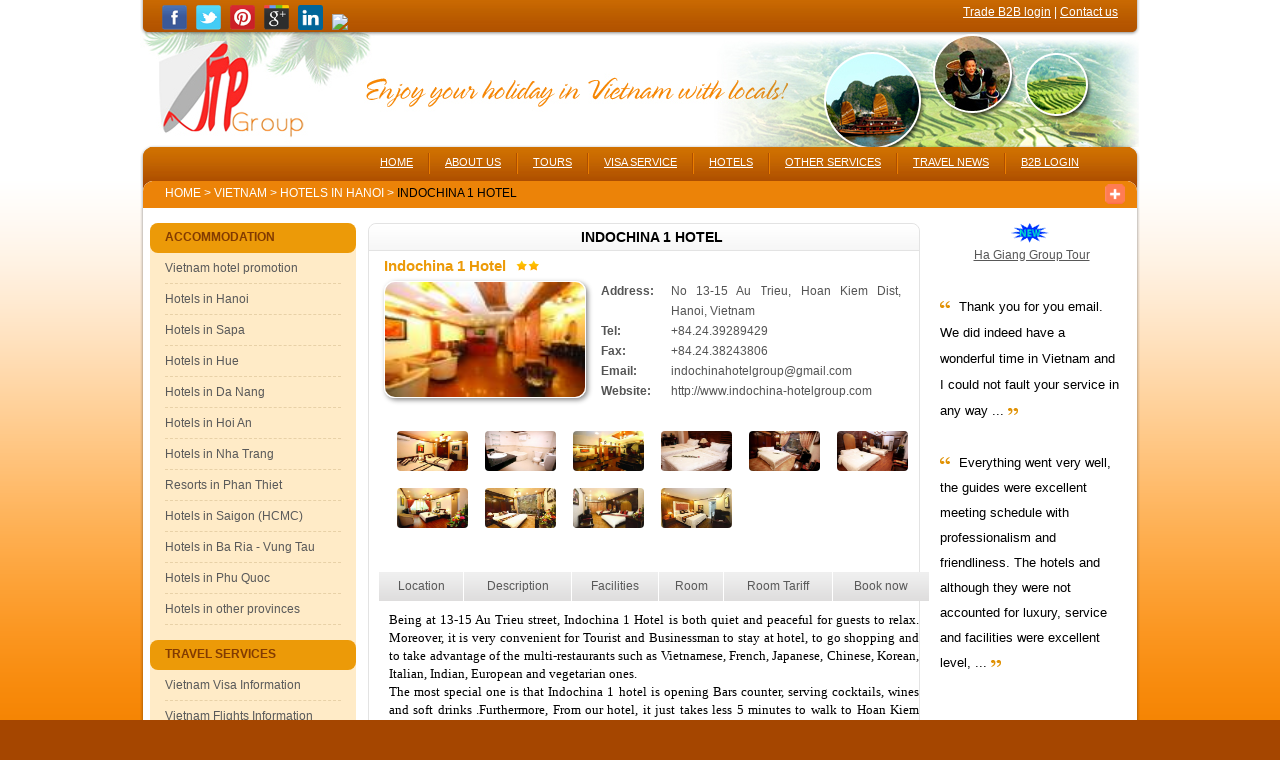

--- FILE ---
content_type: text/html
request_url: https://www.tuanlinhtravel.com/Vietnam/hoteldetail/1742/Indochina-1-Hotel.htm
body_size: 21472
content:

<!DOCTYPE html PUBLIC "-//W3C//DTD HTML 4.0 Transitional//EN" "http://www.w3.org/TR/html4/loose.dtd"><html lang="en" dir="ltr">
<html xmlns="http://www.w3.org/1999/xhtml">
<html>
<head>

<!--META-->

<title>Indochina 1 Hotel, a Hotels in Hanoi, Vietnam</title>

<META name="Description" content="This page shows information and booking service for Indochina 1 Hotel, a hotel in Vietnam. Easy to check availability and book, secure online payment gateway">
 
<META name="Keywords" content="Indochina 1 Hotel,Indochina 1 Hotel information,Indochina 1 Hotel reservation">

<link rel="canonical" href="http://www.tuanlinhtravel.com/Vietnam/hoteldetail/1742/Indochina-1-Hotel.htm" />

<META name="Classification" content="Business and Travel, Lodging, Hotels">
<META name="Abstract" content="Vietnam Hotels">
<META name="Copyright" content="Copyright by Tuan Linh Travel">
<META name="revisit-after" content="10 days">
<META name="distribution" content="Global">
<META name="placename" content="Vietnam">
<META name="page-topic" content="Vietnam Hotel Booking">
<META name="area" content="Asia">
<META name="Robots" content="index, follow">
<META http-equiv="Content-Language" content="en-us">
<META http-equiv="audience" content="General">
<META http-equiv="Content-Type" content="text/html; charset=utf-8" />
<meta name="viewport" content="width=device-width, user-scalable=no, initial-scale=1.0, minimum-scale=1.0, maximum-scale=1.0">
<link rel="stylesheet" media="only screen and (max-width: 600px)" href="/css/mobile.css" />
<link rel="stylesheet" media="only screen and (min-width: 601px)" href="/style.css" />
<script src="/js/time.js" type="text/javascript"></script>
<link rel="stylesheet" href="https://www.tuanlinhtravel.com/js/themes/base/jquery.ui.all_1.css">
</head>

<body> 
<div id="bg_body">
    <div id="container">
        <div id="main">
            <div id="rowtop">
                <div id="nav_top_left"></div>
                <div id="nav_top">
                    <div class="lock">                    	
                    	 <a title="Tuan Linh Travel - Facebook" href="https://www.facebook.com/VietnamTourServices" target="_blank"><img alt="Tuan Linh Travel - Facebook" src="https://www.tuanlinhtravel.com/Vietnam/images/facebook.png" style="border: 0px;" width="25" height="25"></a>&nbsp;&nbsp;
        <a title="Tuan Linh Travel - Twitter" href="https://twitter.com/tuanlinhtravel1" target="_blank"><img alt="Tuan Linh Travel - Twitter" src="https://www.tuanlinhtravel.com/Vietnam/images/twitter.png" style="border: 0px;" width="25" height="25"></a>
        &nbsp;
	   <a title="Tuan Linh Travel - Pinterest" target="_blank" href="http://www.pinterest.com/tuanlinhtravel/"><img  src="https://www.tuanlinhtravel.com/Vietnam/images/pinterest.png"  style="border: 0px;" width="25" height="25" alt="Tuan Linh Travel - Pinterest"></a>
        &nbsp;
	   <a title="Tuan Linh Travel - Google Plus" href="https://plus.google.com/102312010339777488029/posts" rel="publisher" target="_blank"><img alt="Tuan Linh Travel - Google Plus" src="https://www.tuanlinhtravel.com/Vietnam/images/googleplus.png" style="border: 0px;" width="25" height="25"></a>
	   &nbsp;
	   <a title="Tuan Linh Travel - Linkin" href="http://www.linkedin.com/company/tuan-linh-travel" rel="publisher" target="_blank"><img alt="Tuan Linh Travel - Linkedin" src="https://www.tuanlinhtravel.com/Vietnam/images/LinkedIn.png" style="border: 0px;" width="25" height="25"></a>&nbsp;&nbsp;
<a target="_blank" href="https://www.tripadvisor.com/Attraction_Review-g293924-d8039458-Reviews-Tuan_Linh_Travel_Day_Tours-Hanoi.html"><img src="https://www.tripadvisor.com/img/cdsi/img2/branding/socialWidget/20x28_green-21693-2.png"/></a>
	   <script async src="https://www.jscache.com/wejs?wtype=socialButtonBubbles&amp;uniq=879&amp;locationId=8039458&amp;color=green&amp;size=rect&amp;lang=en_US&amp;display_version=2"></script>
                    </div>
                    <div class="login"><a style="color:#fff;" href="https://www.tuanlinhtravel.com/Vietnam/default/55/Vietnam-travel-trade-B2B.htm">Trade B2B login</a>  |  <a style="color:#fff;"  href="https://www.tuanlinhtravel.com/Vietnam/contactus.asp">Contact us</a></div>
                </div>
                <div id="nav_top_right"></div>
            </div>
            <div id="banner"></div>
            <!--menu-->
            <div class="menu_top">
                <div class="box_menu_nav">
                    <div>
                        <div>
                            <div>
                                <div id="menu_tab">
                                    <ul>
                                        <li><a href="http://www.tuanlinhtravel.com/Default.asp">HOME</a></li>
                                        <li class="icon_dashed"></li>
                                        <li><a href="http://www.tuanlinhtravel.com/Vietnam/newsdetail/803/Brief-facts-about-us.htm">ABOUT US</a></li>
                                        <li class="icon_dashed"></li>
                                        <li><a href="http://www.tuanlinhtravel.com/Vietnam/tourdaily/Tours-in-Vietnam.htm">TOURS</a></li>
                                        <li class="icon_dashed"></li>
                                        <li><a href="https://www.tuanlinhtravel.com/Vietnam/visa/application.htm">VISA SERVICE</a></li>
                                        <li class="icon_dashed"></li>
                                        <li><a href="http://www.tuanlinhtravel.com/Vietnam/showhotels/otherprovinces/cities.htm">HOTELS</a></li>
                                        <li class="icon_dashed"></li>
                                        <li id="m_hides"><a href="http://www.tuanlinhtravel.com/Vietnam/newsdaily/38/Vietnam-Transportation.htm">OTHER SERVICES</a></li>
                                        <li class="icon_dashed"></li>
                                        <li id="m_hides"><a href="http://tuanlinhtravel.com/Vietnam/newsdaily/6/Vietnam-Travel-News.htm">TRAVEL NEWS</a></li>
		            <li class="icon_dashed"></li>
                                        <li class="MobileMenu"><a href="https://www.tuanlinhtravel.com/Vietnam/default/55/Vietnam-travel-trade-B2B.htm">B2B LOGIN</a></li>	
                                    </ul>
                             </div>
                            </div>
                        </div>
                    </div>
                </div>
                <div class="MobileMenu" onclick="showMenu()"><img src="https://www.tuanlinhtravel.com/Vietnam/images/mobile_menu_icon.png" width=40></div>
                <div class="box_menu_tab">
                    <div>
                        <div>
                            <div><span>
<table width=100% cellpadding="0" cellspacing="0" border="0"><tr>
  <td style="padding:5px 0 0 0px;">
  
  <a class="bread" href="http://www.tuanlinhtravel.com">Home</a><font color="#fff"> ></font>
  <a class="bread" href="http://www.tuanlinhtravel.com/Vietnam">Vietnam</a>
  
 
  
  <font color="#fff"> ></font> 
  <a class="bread" href="http://www.tuanlinhtravel.com/Vietnam/showhotels/310/checklist/Hotels-in-Hanoi.htm">
  Hotels in Hanoi
        </a>
        
  <font color="#fff"> ></font> 
  Indochina 1 Hotel
  </td>
   
</tr></table></span><div style="width:50px; float:right; padding-right:0px;">
                            <a href="http://www.addthis.com/bookmark.php" onMouseOver="return addthis_open(this, '', '[URL]', '[TITLE]')" onMouseOut="addthis_close()" onClick="return addthis_sendto()">
		<img src="https://www.tuanlinhtravel.com/addthis16.gif" alt="Bookmark and Share" style="padding-top:3px;" width="20" border="0" height="20"></a> <script type="text/javascript" src="https://www.tuanlinhtravel.com/addthis_widget.js"></script>
                            </div></div>
                        </div>
                    </div>
                </div>
                <div class="body_contain">
                	 
                    <div class="left" id="left">
    
   
    <!-----------left 1---------->
    
    <div class="hotel">
        <div class="nav_left">
            ACCOMMODATION</div>
        <div class="menu_left">
            <div>
                <ul>
                    
                    <li class="menu_left"><a title="Information about Vietnam hotel promotion"  href="http://www.tuanlinhtravel.com/Vietnam/Newsdaily/3/Vietnam-hotel-promotion.htm" target="_self">Vietnam hotel promotion</a></li>
                    <div class="line_left"></div>

                    <li class="menu_left"><a title="Information about Hotels in Hanoi"  href="http://www.tuanlinhtravel.com/Vietnam/showhotels/310/checklist/Hotels-in-Hanoi.htm" target="_self">Hotels in Hanoi</a></li>
                    <div class="line_left"></div>

                    <li class="menu_left"><a title="Information about Hotels in Sapa"  href="http://www.tuanlinhtravel.com/Vietnam/showhotels/313/checklist/Hotels-in-Sapa.htm" target="_self">Hotels in Sapa</a></li>
                    <div class="line_left"></div>

                    <li class="menu_left"><a title="Information about Hotels in Hue"  href="http://www.tuanlinhtravel.com/Vietnam/showhotels/314/checklist/Hotels-in-Hue.htm" target="_self">Hotels in Hue</a></li>
                    <div class="line_left"></div>

                    <li class="menu_left"><a title="Information about Hotels in Da Nang"  href="http://www.tuanlinhtravel.com/Vietnam/showhotels/347/checklist/Hotels-in-Da-Nang-City.htm" target="_self">Hotels in Da Nang</a></li>
                    <div class="line_left"></div>

                    <li class="menu_left"><a title="Information about Hotels in Hoi An"  href="http://www.tuanlinhtravel.com/Vietnam/showhotels/315/checklist/Hotels-in-Hoi-An.htm" target="_self">Hotels in Hoi An</a></li>
                    <div class="line_left"></div>

                    <li class="menu_left"><a title="Information about Hotels in Nha Trang"  href="http://www.tuanlinhtravel.com/Vietnam/showhotels/354/checklist/Hotels-in-Nha-Trang.htm" target="_self">Hotels in Nha Trang</a></li>
                    <div class="line_left"></div>

                    <li class="menu_left"><a title="Information about Resorts in Phan Thiet"  href="http://www.tuanlinhtravel.com/Vietnam/showhotels/357/checklist/Resorts-in-Phan-Thiet.htm" target="_self">Resorts in Phan Thiet</a></li>
                    <div class="line_left"></div>

                    <li class="menu_left"><a title="Information about Hotels in Saigon (HCMC)"  href="http://www.tuanlinhtravel.com/Vietnam/showhotels/311/checklist/Hotels-in-Saigon-HCMC.htm" target="_self">Hotels in Saigon (HCMC)</a></li>
                    <div class="line_left"></div>

                    <li class="menu_left"><a title="Information about Hotels in Ba Ria - Vung Tau"  href="http://www.tuanlinhtravel.com/Vietnam/showhotels/361/checklist/Hotels-in-Ba-Ria-Vung-Tau.htm" target="_self">Hotels in Ba Ria - Vung Tau</a></li>
                    <div class="line_left"></div>

                    <li class="menu_left"><a title="Information about Hotels in Phu Quoc"  href="http://www.tuanlinhtravel.com/Vietnam/showhotels/373/checklist/Hotels-in-Phu-Quoc.htm" target="_self">Hotels in Phu Quoc</a></li>
                    <div class="line_left"></div>

                    <li class="menu_left"><a title="Information about Hotels in other provinces"  href="http://www.tuanlinhtravel.com/Vietnam/showhotels/otherprovinces/cities.htm" target="_self">Hotels in other provinces</a></li>
                    <div class="line_left"></div>
 
                </ul>
            </div>
        </div>
    </div>
    <!--------------end--------------->
    <!-----------left 1---------->
    
    <div class="hotel">
        <div class="nav_left">
            TRAVEL SERVICES</div>
        <div class="menu_left">
            <div>
                <ul>
                
                    <li class="menu_left"><a title="Information about Vietnam Visa Information"  href="http://www.tuanlinhtravel.com/Vietnam/default/9/Vietnam-Visa-Service.htm" target="_self">Vietnam Visa Information</a></li>
                    <div class="line_left"></div>                     
                
                    <li class="menu_left"><a title="Information about Vietnam Flights Information"  href="http://www.tuanlinhtravel.com/Vietnam/default/10/Vietnam-Airlines-Service.htm" target="_self">Vietnam Flights Information</a></li>
                    <div class="line_left"></div>                     
                
                    <li class="menu_left"><a title="Information about Car Hire Services"  href="http://www.tuanlinhtravel.com/Vietnam/newsdetail/415/Car-Hire-Services.htm" target="_self">Car Hire Services</a></li>
                    <div class="line_left"></div>                     
                
                    <li class="menu_left"><a title="Information about Hanoi - Sapa Train Tickets"  href="http://www.tuanlinhtravel.com/Vietnam/newsdetail/562/Hanoi-Sapa-Train-Tickets.htm" target="_self">Hanoi - Sapa Train Tickets</a></li>
                    <div class="line_left"></div>                     
                
                    <li class="menu_left"><a title="Information about Trans-Vietnam Train"  href="http://www.tuanlinhtravel.com/Vietnam/newsdetail/416/Trans-Vietnam-Train.htm" target="_self">Trans-Vietnam Train</a></li>
                    <div class="line_left"></div>                     
                
                </ul>
            </div>
        </div>
    </div>
    <!--------------end--------------->
     
    <div class="hotel">
        <div class="nav_left">
            OTHER INFORMATION</div>
        <div class="menu_left">
            <div>
                <ul>
                    
                    <li class="menu_left"><a title="Information about Customers reviews"  href="http://www.tuanlinhtravel.com/Vietnam/testimonial/Vietnam-Travel-Reviews.htm" target="_self">Customers reviews</a></li>
                    <div class="line_left"></div>

                    <li class="menu_left"><a title="Information about Vietnam travel information"  href="http://www.tuanlinhtravel.com/Vietnam/default/19/Vietnam-Travel-Information.htm" target="_self">Vietnam travel information</a></li>
                    <div class="line_left"></div>

                    <li class="menu_left"><a title="Information about Cambodia Travel Information"  href="http://www.tuanlinhtravel.com/Cambodia/default/53/Cambodia-Travel-Information.htm" target="_self">Cambodia Travel Information</a></li>
                    <div class="line_left"></div>

                    <li class="menu_left"><a title="Information about Laos Travel Information"  href="http://www.tuanlinhtravel.com/Laos/default/13/Laos-Travel-Information.htm" target="_self">Laos Travel Information</a></li>
                    <div class="line_left"></div>

                    <li class="menu_left"><a title="Information about World-wide Travel"  href="http://www.tuanlinhtravel.com/Vietnam/wwpartner/World-travel-guide.htm" target="_self">World-wide Travel</a></li>
                    <div class="line_left"></div>
 
                </ul>
            </div>
        </div>
    </div>
    <!--------------end--------------->
</div>

                    <div class="main">
                    	<script src="https://www.tuanlinhtravel.com/vietnam/tour/tour_description.js"></script>
<script type="text/javascript" src="https://www.tuanlinhtravel.com/ScriptLibrary/wz_tooltip.js"></script>


<script language="javascript">
function thayhinh(id)
{
	for (i=1; i<=10; i++)
	{
		if (document.getElementById('ID_'+i).id!=id)
		{
			document.getElementById('ID_'+i).style.background='url(https://www.tuanlinhtravel.com/images/hover_feature.png)';
		}
		else
			document.getElementById('ID_'+i).style.background='';
	}
	 
}

function showFormBook()
{
	var t1=document.getElementById("FormBook");	
	if(t1!=null)
	{
  		t1.style.display='block'; 
	}
	else
		t1.style.display='none';
}
function HideFormBook()
{
	var t1=document.getElementById("FormBook");		 
	t1.style.display='none';	 
}
</script>
<body onLoad="HideFormBook();">

<h1 style="margin:0; padding:0;"><div class="nav_main1"><div class="text-center">
	Indochina 1 Hotel
    </div></div></h1>
    <div class="row_detail">
        <div class="nav_hotel" style="padding: 6px 0 6px 15px; color: #ec9a08">
            Indochina 1 Hotel<img src="https://www.tuanlinhtravel.com/images/icon_2sao.gif" style="margin-left: 10px"></div>
    </div>
    <div class="booknowMobile"><a href="http://www.tuanlinhtravel.com/Vietnam/hotelbooking2/1742/booking-Indochina-1-Hotel.htm">Book now</a></div>
    <div class="row_detail_pc">
        <div class="left_hotel">
        	
           
            <img src="https://www.tuanlinhtravel.com/Admin/Pictures/Indochina-1-H-lobby_small.jpg" alt="Indochina 1 Hotel BOOKING" onMouseOver="Tip('Indochina 1 Hotel <br>No 13-15 Au Trieu, Hoan Kiem Dist, Hanoi, Vietnam<BR><img border=0 src=https://www.tuanlinhtravel.com/Admin/Pictures/Indochina-1-H-lobby.jpg>')" onMouseOut="UnTip()">
            
        </div>
        <div class="right_hotel">
            <div class="right1">
                Address:</div>
            <div class="right2">
                No 13-15 Au Trieu, Hoan Kiem Dist, Hanoi, Vietnam</div>
        </div>
        								  
        <div class="right_hotel">
            <div class="right1">
                Tel:</div>
            <div class="right2">
                +84.24.39289429 </div>
        </div>
        	
        <div class="right_hotel">
            <div class="right1">
                Fax:</div>
            <div class="right2">
                +84.24.38243806</div>
        </div>
        
        <div class="right_hotel">
            <div class="right1">
                Email:</div>
            <div class="right2">
            	indochinahotelgroup@gmail.com    
			</div>
        </div>
        
        <div class="right_hotel">
            <div class="right1">
                Website:</div>
            <div class="right2">
            	http://www.indochina-hotelgroup.com    
			</div>
        </div>
        
    </div>
    <div class="box_main1">
        <div class="gallery">
			   

						<img   src="https://www.tuanlinhtravel.com/Admin/uploadpicture/Indochina-1-H-room4.jpg" alt="Room4 BOOKING" title="Room4" onMouseOver="Tip('Room4<br> <img border=0 src=https://www.tuanlinhtravel.com/Admin/uploadpicture/Indochina-1-H-room4.jpg>')" onMouseOut="UnTip()">     
            
               

						<img   src="https://www.tuanlinhtravel.com/Admin/uploadpicture/Indochina-1-H-bathroom.jpg" alt="Bath BOOKING" title="Bath" onMouseOver="Tip('Bath<br> <img border=0 src=https://www.tuanlinhtravel.com/Admin/uploadpicture/Indochina-1-H-bathroom.jpg>')" onMouseOut="UnTip()">     
            
               

						<img   src="https://www.tuanlinhtravel.com/Admin/uploadpicture/Indochina-1-H-restaurant.jpg" alt="Restaurant BOOKING" title="Restaurant" onMouseOver="Tip('Restaurant<br> <img border=0 src=https://www.tuanlinhtravel.com/Admin/uploadpicture/Indochina-1-H-restaurant.jpg>')" onMouseOut="UnTip()">     
            
               

						<img   src="https://www.tuanlinhtravel.com/Admin/uploadpicture/Indochina-1-H-room1.jpg" alt="Room1 BOOKING" title="Room1" onMouseOver="Tip('Room1<br> <img border=0 src=https://www.tuanlinhtravel.com/Admin/uploadpicture/Indochina-1-H-room1.jpg>')" onMouseOut="UnTip()">     
            
               

						<img   src="https://www.tuanlinhtravel.com/Admin/uploadpicture/Indochina-1-H-room2.jpg" alt="Room2 BOOKING" title="Room2" onMouseOver="Tip('Room2<br> <img border=0 src=https://www.tuanlinhtravel.com/Admin/uploadpicture/Indochina-1-H-room2.jpg>')" onMouseOut="UnTip()">     
            
               

						<img   src="https://www.tuanlinhtravel.com/Admin/uploadpicture/Indochina-1-H-room3.jpg" alt="Room3 BOOKING" title="Room3" onMouseOver="Tip('Room3<br> <img border=0 src=https://www.tuanlinhtravel.com/Admin/uploadpicture/Indochina-1-H-room3.jpg>')" onMouseOut="UnTip()">     
            
               

						<img   src="https://www.tuanlinhtravel.com/Admin/uploadpicture/Indochina-1-H-room5.jpg" alt="Room5 BOOKING" title="Room5" onMouseOver="Tip('Room5<br> <img border=0 src=https://www.tuanlinhtravel.com/Admin/uploadpicture/Indochina-1-H-room5.jpg>')" onMouseOut="UnTip()">     
            
               

						<img   src="https://www.tuanlinhtravel.com/Admin/uploadpicture/Indochina-1-H-deluxe.JPG" alt="Room6 BOOKING" title="Room6" onMouseOver="Tip('Room6<br> <img border=0 src=https://www.tuanlinhtravel.com/Admin/uploadpicture/Indochina-1-H-deluxe.JPG>')" onMouseOut="UnTip()">     
            
               

						<img   src="https://www.tuanlinhtravel.com/Admin/uploadpicture/Indochina-1-H-suite.JPG" alt="Room7 BOOKING" title="Room7" onMouseOver="Tip('Room7<br> <img border=0 src=https://www.tuanlinhtravel.com/Admin/uploadpicture/Indochina-1-H-suite.JPG>')" onMouseOut="UnTip()">     
            
               

						<img   src="https://www.tuanlinhtravel.com/Admin/uploadpicture/Indochina-1-H-superior.JPG" alt="Room8 BOOKING" title="Room8" onMouseOver="Tip('Room8<br> <img border=0 src=https://www.tuanlinhtravel.com/Admin/uploadpicture/Indochina-1-H-superior.JPG>')" onMouseOut="UnTip()">     
            
            
        </div>
    </div>
    
     
     <div class="box_main1" style="padding:0px;">
     <table border="0" cellpadding="0" cellspacing="0" width="100%"> 
 	    
     
<!--End mo ta booking online-->															
						<tr>
							<td class="text" valign=top><div style="padding-right:15px"> 

</div></td>
						</tr>						
			<!--mo ta-->		
		<tr>
        	<td>
            	
                    <div class="row_detail_pc">
                        <div id="menu_tour">
                            <table width='100%' cellspacing='0' cellpadding='0' border='0' align='center'><tr> 
                                                                
                                <td class="content" id="ID_1" onClick="showHint(5676); HideFormBook(); thayhinh(this.id);">Location</td>
                                <td width="1px"><div  class="dashed_tour"></div></td>
                                                                
                                <td class="content" id="ID_2" onClick="showHint(5672); HideFormBook(); thayhinh(this.id);">Description</td>
                                <td width="1px"><div  class="dashed_tour"></div></td>
                                                                
                                <td class="content" id="ID_3" onClick="showHint(5674); HideFormBook(); thayhinh(this.id);">Facilities</td>
                                <td width="1px"><div  class="dashed_tour"></div></td>
                                                                
                                <td class="content" id="ID_4" onClick="showHint(5673); HideFormBook(); thayhinh(this.id);">Room</td>
                                <td width="1px"><div  class="dashed_tour"></div></td>
                                                                
                                <td class="content" id="ID_5" onClick="showHint(5675); HideFormBook(); thayhinh(this.id);">Room Tariff</td>
                                <td width="1px"><div  class="dashed_tour"></div></td>
                                
                                <td id="10" class="content" onClick="showFormBook(); showHint('0');">Book now</td>
                                
                            </tr></table>
                        </div>
                    </div>
                    <div class="row_detail_pc">
                        <div class="text_tour">
                            <div id="txtHint">
<p style="line-height: 150%; margin-top: 0pt; margin-bottom: 0pt;">  <font face="Verdana" size="2">Being at 13-15 Au Trieu street, Indochina 1 Hotel   is both quiet and peaceful for guests to relax. Moreover, it is very convenient   for Tourist and Businessman to stay at hotel, to go shopping and to take   advantage of the multi-restaurants such as Vietnamese, French, Japanese,   Chinese, Korean, Italian, Indian, European and vegetarian ones. </font></p>    <p style="line-height: 150%; margin-top: 0pt; margin-bottom: 0pt;">  <font face="Verdana" size="2">The most special   one is that Indochina 1 hotel is opening Bars counter, serving cocktails, wines   and soft drinks .Furthermore, From our hotel, it just takes less 5 minutes to   walk to Hoan Kiem Lake, Water Puppet Theatre, Hanoi Opera House ... Other famous   historical landscapes such as the Temple of Literature, One Pillar Pagoda, the   Museum of Vietnamese Art can be reached by very convenient transportation.</font></p>              

                            </div>   
                            <div id="FormBook" style="display:none;">
                                

<script language="javascript">
	function isemail(strEmail){
     validRegExp = /^[^@]+@[^@]+.[a-z]{2,}$/i;
          // search email text for regular exp matches
           if (strEmail.search(validRegExp) == -1)
           {
              return false;
           }
           return true;
        }
	function checkemail(){
		if (!isemail(TourBooking.EMAIL.value)){
			alert('Ban hay nhap vao dia chi e_mail!');
			return;
		}
		emailfrm.submit();
	}
</script>

<script language="javascript">
	function trim(sString) 
	{
		while (sString.substring(0,1) == ' ')
		{
		sString = sString.substring(1, sString.length);
		}
		while (sString.substring(sString.length-1, sString.length) == ' ')
		{
		sString = sString.substring(0,sString.length-1);
		}
		return sString;
	}
function isemail(strEmail){
     validRegExp = /^[^@]+@[^@]+.[a-z]{2,}$/i;
          // search email text for regular exp matches
           if (strEmail.search(validRegExp) == -1)
           {
              return false;
           }
           return true;
        }

	function checkblank(str)
	{
		if (trim(str)=='')
			return true;
		else
			return false;
	}
	function ValidateForm()
	{
		if (checkblank(TourBooking.FULLNAME.value)) { alert('Please enter full name'); return false;}		
		if(checkblank(TourBooking.COUNTRY.value)){ alert('Please select your country'); return false;}
		if (!isemail(TourBooking.EMAIL.value)) { alert('Invalid Email address'); return false;}
		if(checkblank(TourBooking.DATECHECKIN.value)){ alert('Please enter date check in'); return false;}		
		var datechkin = new Date();
		str_chkin=TourBooking.DATECHECKIN.value;
		str_chkin=str_chkin.replace("-",",");
		str_chkin=str_chkin.replace("-",",");
		datechkin.setFullYear(str_chkin);
		var today=new Date();
		//TourBooking.DATECHECKIN.value=datechkin;
		if (datechkin < today){alert('Please select the future date!'); return false;}
		if (TourBooking.number_Nights1.value=='0'){ alert('Please select your number of night(s)!'); return false;}
		if(checkblank(TourBooking.DATECHECKOUT.value)){ alert('Please enter date check out!'); return false;}
		if(checkblank(TourBooking.ROOMTYPPE.value)){ alert('Please enter type of room!'); return false;}
		if (TourBooking.NUMOFROOMS.value=='0'){ alert('Please select your number of room(s)!'); return false;}
		//if (TourBooking.NUMOFPERSONS.value=='0'){ alert('Please select your number of person(s)!'); return false;}
		//if (checkblank(TourBooking.COMMENT.value)) { alert('Please enter comment'); return false;}
		if(checkblank(TourBooking.captchacode.value)){ alert('Anti-spam code is not correct, please retype the code!'); return false;}
		
		return true;
	}
	function RefreshImage(valImageId) {
	var objImage = document.images[valImageId];
	if (objImage == undefined) {
		return;
	}
	var now = new Date();
	objImage.src = objImage.src.split('?')[0] + '?x=' + now.toUTCString();
	}
</script>
	<script src="https://www.tuanlinhtravel.com/js/jquery-1.4.4.js"></script>
	<script src="https://www.tuanlinhtravel.com/js/ui/jquery.ui.core.js"></script>
	<script src="https://www.tuanlinhtravel.com/js/ui/jquery.ui.widget.js"></script>
	<script src="https://www.tuanlinhtravel.com/js/ui/jquery.ui.datepicker.js"></script>

<script type="text/javascript">
$(function() {
		$( "#start_date1" ).datepicker({ 
			minDate: 0,
			maxDate: "+1Y",
			changeMonth: true,
			numberOfMonths: 3,	
			dateFormat: "yy-mm-dd",
	
			onSelect: function( selectedDate ) {
				year= $("#start_date1").val().substr(0,4);
				mounth=$("#start_date1").val().substr(5,2);
				days=$("#start_date1").val().substr(8,2);
				if (days=='08'){ days = 8 + parseInt($("#number_Nights1").val());}
				else if (days=='09'){ days = 9 + parseInt($("#number_Nights1").val());}	
				else{	days=parseInt(days)+parseInt($("#number_Nights1").val());}
								
				switch (parseInt(mounth)){
					case 1: case 3:  case 5:  case 7:  case 10:  					
						temp_day=parseInt(days)-31;	 
	
						if (parseInt(temp_day)>0){
							days=temp_day;
							mounth=parseInt(mounth)+1;							
						}
					break;
					case 2:
						if (parseInt(year)%4==0){
						 	temp_day=parseInt(days)-29;
						 }
						 else{
						 	temp_day=parseInt(days)-28;
						 }
						 if (parseInt(temp_day)>0){
								days=temp_day;
								mounth=parseInt(mounth)+1;			
						}
					break;
					case 12:
						temp_day=parseInt(days)-31;	 
	
						if (parseInt(temp_day)>0){
							days=temp_day;
							mounth=1;
							year++;
						}
					break;
					case 4:  case 6: case 11:
						temp_day=parseInt(days)-30;	 
		
						if (parseInt(temp_day)>0){
							days=temp_day;
							mounth=parseInt(mounth)+1;			
						}
					break;
					default:						
						if (mounth=='09'){
							temp_day=parseInt(days)-30;
						}
						else{			 
					 		temp_day=parseInt(days)-31;	 
					 	}			
						if (parseInt(temp_day)>0){
							days=temp_day;
							if (mounth=='09'){
								mounth='10';
							}
							else if (mounth='08'){
								mounth='09'
							}
							else{
								mounth=parseInt(mounth)+1;		
							}
						}				
				}
				if (mounth>0 && mounth<8) { mounth='0'+parseInt(mounth);}
				if (mounth==8) {mounth='08';}
				if (mounth==9) {mounth='09';}
				if (days>0 && days<8) { days='0'+days;}
				if (days==8){days='08';}
				if (days==9){days='09';}

				str=year+"-"+mounth+"-"+days;	
				$("#checkout_date1").val(str);
			}		
		});
		
	});
	$(function(){ $("#number_Nights1").change(function(){
		var night = parseInt($("#number_Nights1").val());		
		year= $("#start_date1").val().substr(0,4);
				mounth=$("#start_date1").val().substr(5,2);
				days=$("#start_date1").val().substr(8,2);
				if (days=='08'){ days = 8 + night;}
				else if (days=='09'){ days = 9 + night;}	
				else{	days=parseInt(days)+night;}
								
				switch (parseInt(mounth)){
					case 1: case 3:  case 5:  case 7:  case 10:  					
						temp_day=parseInt(days)-31;	 
	
						if (parseInt(temp_day)>0){
							days=temp_day;
							mounth=parseInt(mounth)+1;							
						}
					break;
					case 2:
						if (parseInt(year)%4==0){
						 	temp_day=parseInt(days)-29;
						 }
						 else{
						 	temp_day=parseInt(days)-28;
						 }
						 if (parseInt(temp_day)>0){
								days=temp_day;
								mounth=parseInt(mounth)+1;			
						}
					break;
					case 12:
						temp_day=parseInt(days)-31;	 
	
						if (parseInt(temp_day)>0){
							days=temp_day;
							mounth=1;
							year++;
						}
					break;
					case 4:  case 6: case 11:
						temp_day=parseInt(days)-30;	 
		
						if (parseInt(temp_day)>0){
							days=temp_day;
							mounth=parseInt(mounth)+1;			
						}
					break;
					default:						
						if (mounth=='09'){
							temp_day=parseInt(days)-30;
						}
						else{			 
					 		temp_day=parseInt(days)-31;	 
					 	}			
						if (parseInt(temp_day)>0){
							days=temp_day;
							if (mounth=='09'){
								mounth='10';
							}
							else if (mounth='08'){
								mounth='09'
							}
							else{
								mounth=parseInt(mounth)+1;		
							}
						}				
				}
				if (mounth>0 && mounth<8) { mounth='0'+parseInt(mounth);}
				if (mounth==8) {mounth='08';}
				if (mounth==9) {mounth='09';}
				if (days>0 && days<8) { days='0'+days;}
				if (days==8){days='08';}
				if (days==9){days='09';}

				str=year+"-"+mounth+"-"+days;				
				$("#checkout_date1").val(str);
	});
	});
  </script> 

<form id="Hotelbooking-form" name="TourBooking" onSubmit="return ValidateForm()" action="https://www.tuanlinhtravel.com/vietnam/act_hotel_booking.asp" method="post">
<div class="box_main1">
<p>
Please Note: Fields with asterisks <font color="#FF0000"> (*) </font>are required.<br>
<font color="#FF0000">The information provided, is classified as confidential and for internal use only! </font>
</p>
<p>
<b>Guest Information</b>
</p>
<p><label for="name">
Your full name:<font color="#FF0000">* </font></label>
                        <font color="#003399">
                            <input size="33" name="FULLNAME" style="width: 222px;">
                        </font>
</p>
<p><label for="name"> Date of birth:  </label>
<select name="BIRTHDAY" style="width: 53px">
                                <option value="01" selected>1 </option>
                                <option value="02">2</option>
                                <option value="03">3</option>
                                <option value="04">4</option>
                                <option value="05">5</option>
                                <option value="06">6</option>
                                <option value="07">7</option>
                                <option value="08">8</option>
                                <option value="09">9</option>
                                <option value="10">10</option>
                                <option value="11">11</option>
                                <option value="12">12</option>
                                <option value="13">13</option>
                                <option value="14">14</option>
                                <option value="15">15</option>
                                <option value="16">16</option>
                                <option value="17">17</option>
                                <option value="18">18</option>
                                <option value="19">19</option>
                                <option value="20">20</option>
                                <option value="21">21</option>
                                <option value="22">22</option>
                                <option value="23">23</option>
                                <option value="24">24</option>
                                <option value="25">25</option>
                                <option value="26">26</option>
                                <option value="27">27</option>
                                <option value="28">28</option>
                                <option value="29">29</option>
                                <option value="30">30</option>
                                <option value="31">31</option>
                            </select>
                            <select name="BIRTHMONTH" style="width: 60px">
                                <option value="Jan" selected>Jan </option>
                                <option value="Feb">Feb</option>
                                <option value="Mar">Mar</option>
                                <option value="Apr">Apr</option>
                                <option value="May">May</option>
                                <option value="Jun">Jun</option>
                                <option value="Jul">Jul</option>
                                <option value="Aug">Aug</option>
                                <option value="Sep">Sep</option>
                                <option value="Oct">Oct</option>
                                <option value="Nov">Nov</option>
                                <option value="Dec">Dec</option>
                            </select>
                            <select name="BIRTHYEAR" style="width: 100px">
                                <option value="1920">1920</option>
                                <option value="1921">1921</option>
                                <option value="1922">1922</option>
                                <option value="1923">1923</option>
                                <option value="1924">1924</option>
                                <option value="1926">1925</option>
                                <option value="1926">1926</option>
                                <option value="1927">1927</option>
                                <option value="1928">1928</option>
                                <option value="1929">1929</option>
                                <option value="1930">1930</option>
                                <option value="1931">1931</option>
                                <option value="1932">1932</option>
                                <option value="1933">1933</option>
                                <option value="1934">1934</option>
                                <option value="1935">1935</option>
                                <option value="1936">1936</option>
                                <option value="1937">1937</option>
                                <option value="1938">1938</option>
                                <option value="1939">1939</option>
                                <option value="1940">1940</option>
                                <option value="1941">1941</option>
                                <option value="1942">1942</option>
                                <option value="1943">1943</option>
                                <option value="1944">1944</option>
                                <option value="1945">1945</option>
                                <option value="1946">1946</option>
                                <option value="1947">1947</option>
                                <option value="1948">1948</option>
                                <option value="1949">1949</option>
                                <option value="1950">1950</option>
                                <option value="1951">1951</option>
                                <option value="1952">1952</option>
                                <option value="1953">1953</option>
                                <option value="1954">1954</option>
                                <option value="1955">1955</option>
                                <option value="1956">1956</option>
                                <option value="1957">1957</option>
                                <option value="1958">1958</option>
                                <option value="1959">1959</option>
                                <option value="1960">1960</option>
                                <option value="1961">1961</option>
                                <option value="1962">1962</option>
                                <option value="1963">1963</option>
                                <option value="1964">1964</option>
                                <option value="1965">1965</option>
                                <option value="1966">1966</option>
                                <option value="1967">1967</option>
                                <option value="1968">1968</option>
                                <option value="1969">1969</option>
                                <option value="1970">1970</option>
                                <option value="1971">1971</option>
                                <option value="1972">1972</option>
                                <option value="1973">1973</option>
                                <option value="1974">1974</option>
                                <option value="1975">1975</option>
                                <option value="1976">1976</option>
                                <option value="1977">1977</option>
                                <option value="1978">1978</option>
                                <option value="1979">1979</option>
                                <option value="1980" selected>1980 </option>
                                <option value="1981">1981</option>
                                <option value="1982">1982</option>
                                <option value="1983">1983</option>
                                <option value="1984">1984</option>
                                <option value="1985">1985</option>
                                <option value="1986">1986</option>
                                <option value="1987">1987</option>
                                <option value="1988">1988</option>
                                <option value="1989">1989</option>
                                <option value="1990">1990</option>
                                <option value="1991">1991</option>
                                <option value="1992">1992</option>
                                <option value="1993">1993</option>
                                <option value="1994">1994</option>
                                <option value="1995">1995</option>
                                <option value="1996">1996</option>
                                <option value="1997">1997</option>
                                <option value="1998">1998</option>
                                <option value="1999">1999</option>
                                <option value="2000">2000</option>
                                <option value="2001">2001</option>
                                <option value="2002">2002</option>
                                <option value="2003">2003</option>
                                <option value="2004">2004</option>
                                <option value="2005">2005</option>
                                <option value="2006">2006</option>
                                <option value="2007">2007</option>
                            </select>
</p>
<p><label for="name">  Country:<font face="Verdana" size="2"
                            color="#FF0000">* </font>
</label>
<select name="COUNTRY" style="width: 222px">
                                <option value="" selected>...select your country...</option>
                                <option value="Australia">Australia</option>
                                <option value="Canada">Canada</option>
                                <option value="Denmark">Denmark</option>
                                <option value="Finland">Finland</option>
                                <option value="France">France</option>
                                <option value="Germany">Germany</option>
                                <option value="Netherlands">Netherlands</option>
                                <option value="Norway">Norway</option>
                                <option value="Russia">Russia</option>
                                <option value="Sweden">Sweden</option>
                                <option value="United Kingdom">United Kingdom</option>
                                <option value="USA">United States of America</option>
                                <option value="">.......................................</option>
                                <option value="Afghanistan">Afghanistan</option>
                                <option value="Albania">Albania</option>
                                <option value="Algeria">Algeria</option>
                                <option value="American Samoa">American Samoa</option>
                                <option value="Andorra">Andorra</option>
                                <option value="Angola">Angola</option>
                                <option value="Anguilla">Anguilla</option>
                                <option value="Antarctica">Antarctica</option>
                                <option value="Antigua & Barbuda">Antigua & Barbuda</option>
                                <option value="Argentina">Argentina</option>
                                <option value="Armenia">Armenia</option>
                                <option value="Aruba">Aruba</option>
                                <option value="Austria">Austria</option>
                                <option value="Azerbaijan">Azerbaijan</option>
                                <option value="">.......................................</option>
                                <option value="Bahamas">Bahamas</option>
                                <option value="Bahrain">Bahrain</option>
                                <option value="Bangladesh">Bangladesh</option>
                                <option value="Barbados">Barbados</option>
                                <option value="Belarus">Belarus</option>
                                <option value="Belgium">Belgium</option>
                                <option value="Belize">Belize</option>
                                <option value="Benin">Benin</option>
                                <option value="Bermuda">Bermuda</option>
                                <option value="Bhutan">Bhutan</option>
                                <option value="Bolivia">Bolivia</option>
                                <option value="Bosnia & Herzegovina">Bosnia & Herzegovina</option>
                                <option value="Botswana">Botswana</option>
                                <option value="Bouvet Island">Bouvet Island</option>
                                <option value="Brasil">Brazil </option>
                                <option value="British Indian Ocean">British Indian Ocean Territory</option>
                                <option value="British Virgin Is">British Virgin Islands</option>
                                <option value="Brunei">Brunei</option>
                                <option value="Bulgaria">Bulgaria</option>
                                <option value="Burkina Faso">Burkina Faso</option>
                                <option value="Burundi">Burundi</option>
                                <option value="">.......................................</option>
                                <option value="Cambodia">Cambodia</option>
                                <option value="Cameroon">Cameroon</option>
                                <option value="Cape Verde">Cape Verde</option>
                                <option value="Cayman Islands">Cayman Islands</option>
                                <option value="Central African">Central African Republic</option>
                                <option value="Chad">Chad</option>
                                <option value="Chile">Chile</option>
                                <option value="China">China</option>
                                <option value="Christmas Island">Christmas Island</option>
                                <option value="Cocos Islands">Cocos Islands</option>
                                <option value="Colombia">Colombia</option>
                                <option value="Comoros">Comoros</option>
                                <option value="Congo">Congo</option>
                                <option value="Cook Islands">Cook Islands</option>
                                <option value="Costa Rica">Costa Rica</option>
                                <option value="Cote d'Ivoire">Cote d'Ivoire</option>
                                <option value="Croatia">Croatia</option>
                                <option value="Cuba">Cuba</option>
                                <option value="Cyprus">Cyprus</option>
                                <option value="Czech">Czech Republic</option>
                                <option value="">.......................................</option>
                                <option value="Djibouti">Djibouti</option>
                                <option value="Dominica">Dominica</option>
                                <option value="Dominican Republic">Dominican Republic</option>
                                <option value="">.......................................</option>
                                <option value="East Timor">East Timor</option>
                                <option value="Ecuador">Ecuador</option>
                                <option value="Egypt">Egypt</option>
                                <option value="El Salvador">El Salvador</option>
                                <option value="Equatorial Guinea">Equatorial Guinea</option>
                                <option value="Eritrea">Eritrea</option>
                                <option value="Estonia">Estonia</option>
                                <option value="Ethiopia">Ethiopia</option>
                                <option value="">.......................................</option>
                                <option value="Falkland Islands">Falkland Islands</option>
                                <option value="Faroe Islands">Faroe Islands</option>
                                <option value="Fiji">Fiji</option>
                                <option value="French Guiana">French Guiana</option>
                                <option value="French Polynesia">French Polynesia</option>
                                <option value="">.......................................</option>
                                <option value="Gabon">Gabon</option>
                                <option value="Gambia">Gambia</option>
                                <option value="Georgia">Georgia </option>
                                <option value="Ghana">Ghana</option>
                                <option value="Gibraltar">Gibraltar</option>
                                <option value="Greece">Greece</option>
                                <option value="Greenland">Greenland</option>
                                <option value="Grenada">Grenada</option>
                                <option value="Guadeloupe">Guadeloupe</option>
                                <option value="Guam">Guam</option>
                                <option value="Guatemala">Guatemala </option>
                                <option value="Guinea">Guinea</option>
                                <option value="Guinea-Bissau">Guinea-Bissau</option>
                                <option value="Guyana">Guyana</option>
                                <option value="">.......................................</option>
                                <option value="Haiti">Haiti</option>
                                <option value="Heard">Heard Island & McDonald Islands</option>
                                <option value="Honduras">Honduras</option>
                                <option value="Hongkong">Hong Kong</option>
                                <option value="Hungary">Hungary</option>
                                <option value="">.......................................</option>
                                <option value="Iceland">Iceland</option>
                                <option value="India">India</option>
                                <option value="Indonesia">Indonesia</option>
                                <option value="Iran">Iran</option>
                                <option value="Iraq">Iraq</option>
                                <option value="Ireland">Ireland</option>
                                <option value="Israel">Israel</option>
                                <option value="Italy">Italy</option>
                                <option value="Ivory Coast">Ivory Coast</option>
                                <option value="">.......................................</option>
                                <option value="Jamaica">Jamaica</option>
                                <option value="Japan">Japan</option>
                                <option value="Jordan">Jordan</option>
                                <option value="">.......................................</option>
                                <option value="Kazakhstan">Kazakhstan</option>
                                <option value="Kenya">Kenya</option>
                                <option value="Kiribati">Kiribati</option>
                                <option value="Korea, North">Korea, North </option>
                                <option value="Korea, South">Korea, South</option>
                                <option value="Kuwait">Kuwait</option>
                                <option value="Kyrgyzstan">Kyrgyzstan</option>
                                <option value="">.......................................</option>
                                <option value="Laos">Laos</option>
                                <option value="Latvia">Latvia</option>
                                <option value="Lebanon">Lebanon</option>
                                <option value="Lesotho">Lesotho</option>
                                <option value="Liberia">Liberia</option>
                                <option value="Libya">Libya</option>
                                <option value="Liechtenstein">Liechtenstein</option>
                                <option value="Lithuania">Lithuania</option>
                                <option value="Luxembourg">Luxembourg</option>
                                <option value="">.......................................</option>
                                <option value="Macau">Macau</option>
                                <option value="Macedonia">Macedonia</option>
                                <option value="Madagascar">Madagascar</option>
                                <option value="Malawi">Malawi</option>
                                <option value="Malaysia">Malaysia</option>
                                <option value="Maldives">Maldives</option>
                                <option value="Mali">Mali</option>
                                <option value="Malta">Malta</option>
                                <option value="Marshall Islands">Marshall Islands</option>
                                <option value="Martinique">Martinique</option>
                                <option value="Mauritania">Mauritania</option>
                                <option value="Mauritius">Mauritius</option>
                                <option value="Mayotte">Mayotte</option>
                                <option value="Mexico">Mexico</option>
                                <option value="Micronesia">Micronesia</option>
                                <option value="Moldova">Moldova</option>
                                <option value="Monaco">Monaco</option>
                                <option value="Mongolia">Mongolia</option>
                                <option value="Montserrat">Montserrat</option>
                                <option value="Morocco">Morocco</option>
                                <option value="Mozambique">Mozambique</option>
                                <option value="Myanmar">Myanmar</option>
                                <option value="">.......................................</option>
                                <option value="Namibia">Namibia</option>
                                <option value="Nauru">Nauru</option>
                                <option value="Nepal">Nepal</option>
                                <option value="Netherlands Antilles">Netherlands Antilles</option>
                                <option value="New Caledonia">New Caledonia</option>
                                <option value="New Zealand">New Zealand</option>
                                <option value="Nicaragua">Nicaragua</option>
                                <option value="Niger">Niger</option>
                                <option value="Nigeria">Nigeria</option>
                                <option value="Niue">Niue</option>
                                <option value="Norfolk Island">Norfolk Island</option>
                                <option value="Northern Mariana Islands">Northern Mariana Islands</option>
                                <option value="">.......................................</option>
                                <option value="Oman">Oman</option>
                                <option value="">.......................................</option>
                                <option value="Pakistan">Pakistan</option>
                                <option value="Palau">Palau</option>
                                <option value="Panama">Panama</option>
                                <option value="Papua New Guinea">Papua New Guinea</option>
                                <option value="Paraguay">Paraguay</option>
                                <option value="Peru">Peru</option>
                                <option value="Philippines">Philippines</option>
                                <option value="Pitcairn Island">Pitcairn Island</option>
                                <option value="Poland">Poland</option>
                                <option value="Portugal">Portugal</option>
                                <option value="Puerto Rico">Puerto Rico</option>
                                <option value="">.......................................</option>
                                <option value="Qatar">Qatar</option>
                                <option value="">.......................................</option>
                                <option value="Reunion">Reunion</option>
                                <option value="Romania">Romania</option>
                                <option value="Rwanda">Rwanda</option>
                                <option value="">.......................................</option>
                                <option value="S.Georgia">S.Georgia</option>
                                <option value="Saint Kitts & Nevis">Saint Kitts & Nevis</option>
                                <option value="Saint Lucia">Saint Lucia</option>
                                <option value="Saint Vincent">Saint Vincent</option>
                                <option value="Samoa">Samoa</option>
                                <option value="San Marino">San Marino</option>
                                <option value="Sao Tome">Sao Tome & Principe</option>
                                <option value="Saudi Arabia">Saudi Arabia</option>
                                <option value="Senegal">Senegal</option>
                                <option value="Serbia & Montenegro">Serbia & Montenegro</option>
                                <option value="Seychelles">Seychelles</option>
                                <option value="Sierra Leone">Sierra Leone</option>
                                <option value="Singapore">Singapore</option>
                                <option value="Slovakia">Slovakia</option>
                                <option value="Slovenia">Slovenia</option>
                                <option value="Somalia">Somalia</option>
                                <option value="South Africa">South Africa</option>
                                <option value="Spain">Spain</option>
                                <option value="Sri Lanka">Sri Lanka</option>
                                <option value="St. Helena">St. Helena</option>
                                <option value="St. Pierre">St. Pierre</option>
                                <option value="Sudan">Sudan</option>
                                <option value="Suriname">Suriname</option>
                                <option value="Svalbard">Svalbard</option>
                                <option value="Swaziland">Swaziland</option>
                                <option value="Switzerland">Switzerland</option>
                                <option value="Syria">Syria</option>
                                <option value="">.......................................</option>
                                <option value="Taiwan">Taiwan</option>
                                <option value="Tajikistan">Tajikistan</option>
                                <option value="Tanzania">Tanzania</option>
                                <option value="Thailand">Thailand</option>
                                <option value="Togo">Togo</option>
                                <option value="Tokelau">Tokelau</option>
                                <option value="Tonga">Tonga</option>
                                <option value="Trinidad & Tobago">Trinidad & Tobago</option>
                                <option value="Tunisia">Tunisia</option>
                                <option value="Turkey">Turkey</option>
                                <option value="Turkmenistan">Turkmenistan</option>
                                <option value="Turks">Turks & Caicos Islands</option>
                                <option value="Tuvalu">Tuvalu</option>
                                <option value="">.......................................</option>
                                <option value="Uganda">Uganda</option>
                                <option value="Ukraine">Ukraine</option>
                                <option value="United Arab Emirates">United Arab Emirates</option>
                                <option value="Uruguay">Uruguay</option>
                                <option value="Uzbekistan">Uzbekistan</option>
                                <option value="">.......................................</option>
                                <option value="Vanuatu">Vanuatu</option>
                                <option value="Vatican">Vatican</option>
                                <option value="Venezuela">Venezuela</option>
                                <option value="Vietnam">Vietnam</option>
                                <option value="Virgin Islands">Virgin Islands</option>
                                <option value="">.......................................</option>
                                <option value="Wallis & Futuna">Wallis & Futuna</option>
                                <option value="Western Sahara">Western Sahara</option>
                                <option value="">.......................................</option>
                                <option value="Yemen">Yemen</option>
                                <option value="Yugoslavia">Yugoslavia</option>
                                <option value="">.......................................</option>
                                <option value="Zaire">Zaire</option>
                                <option value="Zambia">Zambia</option>
                                <option value="Zimbabwe">Zimbabwe</option>
                                <option value="other">Other</option>
                            </select>
</p>
<p><label for="name"> Email: <font  color="#FF0000">* </font>
</label><input size="33" name="EMAIL">
<font color="#FF0000" >Please double check!</font>
</p>
<p>
<hr width="1">
</p>
<p>
<b> Booking information </b>
</p>
<p><label for="name">  Hotel name: </label>

                        <input type="hidden" name="HOTEL_LOCATION" value="Hotels in Hanoi" />
                        <input type="hidden" name="DATED" value="1/22/2026" />
                        <input type="hidden" name="HOTELID" value="1742" />
                        <input type="hidden" name="HOTELNAME" value="Indochina 1 Hotel" />
                        <input type="hidden" name="HOTELSTAR" value="2" />
                        <strong><font face="Verdana" size="2">
                            Indochina 1 Hotel,&nbsp;No 13-15 Au Trieu, Hoan Kiem Dist, Hanoi, Vietnam</font></strong>
                        
</p>
<p>  <label for="name">Date check in: <font color="#FF0000">* </font></label>
                            <input style="width: 210px; margin-left: 0px" size="30" name="DATECHECKIN" id="start_date1"  class="inputbox" value="" readonly>
</p>
<p><label for="name"> Number of nights:<font color="#FF0000">*</font></label>
                        <select name="number_Nights" id="number_Nights1">
                            <option value="0">-</option>
                            <option value="1">1</option>
                            <option value="2">2</option>
                            <option value="3">3</option>
                            <option value="4">4</option>
                            <option value="5">5</option>
                            <option value="6">6</option>
                            <option value="7">7</option>
                            <option value="8">8</option>
                            <option value="9">9</option>
                            <option value="10">10</option>
                            <option value="11">11</option>
                            <option value="12">12</option>
                            <option value="13">13</option>
                            <option value="14">14</option>
                            <option value="15">15</option>
                            <option value="16">16</option>
                            <option value="17">17</option>
                            <option value="18">18</option>
                            <option value="19">19</option>
                            <option value="20">20</option>
                            <option value="21">21</option>
                            <option value="22">22</option>
                            <option value="23">23</option>
                            <option value="24">24</option>
                            <option value="25">25</option>
                            <option value="26">26</option>
                            <option value="27">27</option>
                            <option value="28">28</option>
                            <option value="29">29</option>
                            <option value="30">30</option>
                        </select>
</p>
<p>
<label for="name"> Date check out: <font color="#FF0000">&nbsp;</font></label>
<input style="border: none" size="30" name="DATECHECKOUT" id="checkout_date1" class="inputbox" value="" readonly>
</p>
<p><label for="name"> Type of room:<font color="#FF0000">*</font></label>
<select name="ROOMTYPPE">
                            <option value="" selected>-</option>
                            <option value="Single">Single</option>
                            <option value="Double">Double</option>
                            <option value="Triple">Triple </option>
                        </select>
</p>
<p><label for="name"> Number of room:<font color="#FF0000">*</font></label>
<select name="NUMOFROOMS" style="width: 71px">
                            <option value="0" selected>-</option>
                            <option value="1">1 </option>
                            <option value="2">2</option>
                            <option value="3">3</option>
                            <option value="4">4</option>
                            <option value="5">5</option>
                            <option value="6">6</option>
                            <option value="7">7</option>
                            <option value="8">8</option>
                            <option value="9">9</option>
                            <option value="10">10</option>
                        </select>
</p>
<p><label for="name"> Number of persons: </label>
                        <select name="NUMOFPERSONS">
                            <option value="0" selected>-</option>
                            <option value="1">1 </option>
                            <option value="2">2</option>
                            <option value="3">3</option>
                            <option value="4">4</option>
                            <option value="5">5</option>
                            <option value="6">6</option>
                            <option value="7">7</option>
                            <option value="8">8</option>
                            <option value="9">9</option>
                            <option value="10">10</option>
                            <option value="11">11</option>
                            <option value="12">12</option>
                            <option value="13">13</option>
                            <option value="14">14</option>
                            <option value="15">15</option>
                            <option value="16">16</option>
                            <option value="17">17</option>
                            <option value="18">18</option>
                            <option value="19">19</option>
                            <option value="20">20</option>
                        </select>
</p>
<p>
Your comment: 
</p>
<p>
<textarea name="COMMENT" rows="6" cols="50"> - * - </textarea>
</p>
<p>

</p>
                <p>

Fill the result:
<input type=text style="border:none; width:15" value="3" readonly name="number1" size=1>+ <input type=text style="border:none; width:15" value="3" readonly name="number2" size=3>=&nbsp; <input type=text value="" name="number3" size=3 id=number3>?  
</p>
<p align=center>
            <input name="submit" type="submit" value="Send request">
</p>
 	
</div>
</form>

                            </div>          
                        </div>
                    </div>
                    <div class="row_detail_mobile">
    <p><b>Location</b></p><p>
<p style="line-height: 150%; margin-top: 0pt; margin-bottom: 0pt;">  <font face="Verdana" size="2">Being at 13-15 Au Trieu street, Indochina 1 Hotel   is both quiet and peaceful for guests to relax. Moreover, it is very convenient   for Tourist and Businessman to stay at hotel, to go shopping and to take   advantage of the multi-restaurants such as Vietnamese, French, Japanese,   Chinese, Korean, Italian, Indian, European and vegetarian ones. </font></p>    <p style="line-height: 150%; margin-top: 0pt; margin-bottom: 0pt;">  <font face="Verdana" size="2">The most special   one is that Indochina 1 hotel is opening Bars counter, serving cocktails, wines   and soft drinks .Furthermore, From our hotel, it just takes less 5 minutes to   walk to Hoan Kiem Lake, Water Puppet Theatre, Hanoi Opera House ... Other famous   historical landscapes such as the Temple of Literature, One Pillar Pagoda, the   Museum of Vietnamese Art can be reached by very convenient transportation.</font></p>              
</p><p><b>Description</b></p><p>
<p style="line-height: 150%; margin-top: 0pt; margin-bottom: 0pt;">  <font face="Verdana" size="2">located in Old Quarter- the heart of Hanoi, the   second warmly home for everyone to stay. Coming to our hotel, guests can relax   and also enjoy a little promenade to St. Joseph Cathedral and reach the Hoan Kiem Lake   (Sword Lake), going shopping areas, restaurants and bars within walking the   short distance.</font></p>  <p style="line-height: 150%; margin-top: 0pt; margin-bottom: 0pt;">  <font face="Verdana" size="2">We are proud that recently years, our hotels were the first recommend of   agencies, offices, and travelers all over the world .That is our source of   inspiration and mobilize us to bring the best services to you. All hotels in the   group are fully services with professional staffs, we promise to bring you   excellent moments and the best memory about Hanoi!</font></p>        
</p><p><b>Facilities</b></p><p>
  <p style="line-height: 150%; margin-top: 0pt; margin-bottom: 0pt;">  <font face="Verdana" size="2">* 24-hour room service<br>  * airport pick-up and drop-off<br>  * business center<br>  * car rental<br>  * city transfers<br>  * currency exchange<br>  * dry cleaning and laundry<br>  * mail service<br>  * morning call</font></p>  <p style="line-height: 150%; margin-top: 0pt; margin-bottom: 0pt;">  <font face="Verdana" size="2">* multi-lingual staff<br>  * room service<br>  * travel counter<br>  * wheelchair accessible<br>  * air conditioning<br>  * balcony/terrace<br>  * broadband internet<br>  * CD player<br>  * Bar services<br>  * daily newspaper<br>  * iron and ironing board....</font></p>      
</p><p><b>Room</b></p><p>
  <p style="line-height: 150%; margin-top: 0pt; margin-bottom: 0pt;">  <font face="Verdana" size="2">Indochina hotel offers you 3 guest room types, all rooms are fully   equipment, bath-tub, mini bar, IDD Telephone, cable TV, Internet access in room,   WIFI, working desk....</font></p>      
</p><p><b>Room Tariff</b></p><p>Please <a href="http://www.tuanlinhtravel.com/Vietnam/contactus.asp">contact us</a> to get the best price for 2014</p>
    </div>
                    
                    <div>&nbsp;</div>
            </td>
        </tr>
		
<!--END Mo ta-->		
	
</table>
</div>
     
 

    <div class="box_main1" style="padding-bottom:10px; padding-left:5px;">
	<table width="98%" cellpadding="5" cellspacing="0">
	
		<tr>
			<td class=tin-titleother colspan=2 style="padding-bottom:10px;">
            <b>
            <font face="Verdana" size="2">OTHER 
            
            TWO STAR
            HOTELS IN HANOI:</font></b>            
            </td>
		</tr>
		
        <tr>
        
        	<td class=tin-list valign=top style="padding-left:5px;">
        
        				
					<SPAN class=list_nut>&bull;</SPAN>
					<a class=tin-list href="https://www.tuanlinhtravel.com/Vietnam/hoteldetail/1729/1A-Tang-Bat-Ho-Hotel.htm">1A Tang Bat Ho Hotel</a><br> 
					
		
        				
					<SPAN class=list_nut>&bull;</SPAN>
					<a class=tin-list href="https://www.tuanlinhtravel.com/Vietnam/hoteldetail/1793/A25-Hotel-(Daisy-Hotel-formerly).htm">A25 Hotel (Daisy Hotel formerly)</a><br> 
					
		
        				
					<SPAN class=list_nut>&bull;</SPAN>
					<a class=tin-list href="https://www.tuanlinhtravel.com/Vietnam/hoteldetail/2892/Allura-Hanoi-Hotel.htm">Allura Hanoi Hotel</a><br> 
					
		
        				
					<SPAN class=list_nut>&bull;</SPAN>
					<a class=tin-list href="https://www.tuanlinhtravel.com/Vietnam/hoteldetail/1768/Amazing-Hotel.htm">Amazing Hotel</a><br> 
					
		
        				
					<SPAN class=list_nut>&bull;</SPAN>
					<a class=tin-list href="https://www.tuanlinhtravel.com/Vietnam/hoteldetail/1586/Amore-Hotel.htm">Amore Hotel</a><br> 
					
		
        				
					<SPAN class=list_nut>&bull;</SPAN>
					<a class=tin-list href="https://www.tuanlinhtravel.com/Vietnam/hoteldetail/1765/An-Binh-Hotel.htm">An Binh Hotel</a><br> 
					
		
        				
					<SPAN class=list_nut>&bull;</SPAN>
					<a class=tin-list href="https://www.tuanlinhtravel.com/Vietnam/hoteldetail/1623/Apec-Hotel.htm">Apec Hotel</a><br> 
					
		
        				
					<SPAN class=list_nut>&bull;</SPAN>
					<a class=tin-list href="https://www.tuanlinhtravel.com/Vietnam/hoteldetail/3241/Aranya-Hotel.htm">Aranya Hotel</a><br> 
					
		
        				
					<SPAN class=list_nut>&bull;</SPAN>
					<a class=tin-list href="https://www.tuanlinhtravel.com/Vietnam/hoteldetail/2079/Asia-Palace-Hotel.htm">Asia Palace Hotel</a><br> 
					
		
        				
					<SPAN class=list_nut>&bull;</SPAN>
					<a class=tin-list href="https://www.tuanlinhtravel.com/Vietnam/hoteldetail/3059/Asia-Pearl-Hotel.htm">Asia Pearl Hotel</a><br> 
					
		
        				
					<SPAN class=list_nut>&bull;</SPAN>
					<a class=tin-list href="https://www.tuanlinhtravel.com/Vietnam/hoteldetail/2901/Asia-Star-Hotel.htm">Asia Star Hotel</a><br> 
					
		
        				
					<SPAN class=list_nut>&bull;</SPAN>
					<a class=tin-list href="https://www.tuanlinhtravel.com/Vietnam/hoteldetail/3548/Atlantic-Hanoi-Hotel.htm">Atlantic Hanoi Hotel </a><br> 
					
		
        				
					<SPAN class=list_nut>&bull;</SPAN>
					<a class=tin-list href="https://www.tuanlinhtravel.com/Vietnam/hoteldetail/149/Ats-Hotel.htm">Ats Hotel</a><br> 
					
		
        				
					<SPAN class=list_nut>&bull;</SPAN>
					<a class=tin-list href="https://www.tuanlinhtravel.com/Vietnam/hoteldetail/1766/Au-Co-Hotel.htm">Au Co Hotel</a><br> 
					
		
        				
					<SPAN class=list_nut>&bull;</SPAN>
					<a class=tin-list href="https://www.tuanlinhtravel.com/Vietnam/hoteldetail/2893/Baamboo-Hotel.htm">Baamboo Hotel</a><br> 
					
		
        				
					<SPAN class=list_nut>&bull;</SPAN>
					<a class=tin-list href="https://www.tuanlinhtravel.com/Vietnam/hoteldetail/1731/Bach-Tung-Diep-Hotel.htm">Bach Tung Diep Hotel </a><br> 
					
		
        				
					<SPAN class=list_nut>&bull;</SPAN>
					<a class=tin-list href="https://www.tuanlinhtravel.com/Vietnam/hoteldetail/1493/Bodega-Hotel.htm">Bodega Hotel</a><br> 
					
		
        				
					<SPAN class=list_nut>&bull;</SPAN>
					<a class=tin-list href="https://www.tuanlinhtravel.com/Vietnam/hoteldetail/1582/Bong-Sen-Hotel.htm">Bong Sen Hotel </a><br> 
					
		
        				
					<SPAN class=list_nut>&bull;</SPAN>
					<a class=tin-list href="https://www.tuanlinhtravel.com/Vietnam/hoteldetail/4205/Bonsella-Hotel.htm">Bonsella Hotel</a><br> 
					
		
        				
					<SPAN class=list_nut>&bull;</SPAN>
					<a class=tin-list href="https://www.tuanlinhtravel.com/Vietnam/hoteldetail/1878/BroSis-2-Hotel.htm">Bro&Sis 2 Hotel</a><br> 
					
		
        				
					<SPAN class=list_nut>&bull;</SPAN>
					<a class=tin-list href="https://www.tuanlinhtravel.com/Vietnam/hoteldetail/4386/Camella-Boutique-Hotel.htm">Camella Boutique Hotel</a><br> 
					
		
        				
					<SPAN class=list_nut>&bull;</SPAN>
					<a class=tin-list href="https://www.tuanlinhtravel.com/Vietnam/hoteldetail/1861/Camellia-Hanoi-Hotel.htm">Camellia Hanoi Hotel</a><br> 
					
		
        				
					<SPAN class=list_nut>&bull;</SPAN>
					<a class=tin-list href="https://www.tuanlinhtravel.com/Vietnam/hoteldetail/1574/Camellia-Hotel-5.htm">Camellia Hotel 5</a><br> 
					
		
        				
					<SPAN class=list_nut>&bull;</SPAN>
					<a class=tin-list href="https://www.tuanlinhtravel.com/Vietnam/hoteldetail/2154/Camellia-Hotel4.htm">Camellia Hotel4</a><br> 
					
		
        				
					<SPAN class=list_nut>&bull;</SPAN>
					<a class=tin-list href="https://www.tuanlinhtravel.com/Vietnam/hoteldetail/3216/Cherry-Hotel.htm">Cherry Hotel </a><br> 
					
		
        				
					<SPAN class=list_nut>&bull;</SPAN>
					<a class=tin-list href="https://www.tuanlinhtravel.com/Vietnam/hoteldetail/3218/Church-Boutique-Hotel-Hang-Ca.htm">Church Boutique Hotel Hang Ca</a><br> 
					
		
        				
					<SPAN class=list_nut>&bull;</SPAN>
					<a class=tin-list href="https://www.tuanlinhtravel.com/Vietnam/hoteldetail/3217/Church-Boutique-Hotel-Hang-Gai.htm">Church Boutique Hotel Hang Gai</a><br> 
					
		
        				
					<SPAN class=list_nut>&bull;</SPAN>
					<a class=tin-list href="https://www.tuanlinhtravel.com/Vietnam/hoteldetail/853/Church-Boutique-Hotel-Nha-Tho-St.htm">Church Boutique Hotel Nha Tho St</a><br> 
					
		
        				
					<SPAN class=list_nut>&bull;</SPAN>
					<a class=tin-list href="https://www.tuanlinhtravel.com/Vietnam/hoteldetail/1829/Cinnamon-Hotel.htm">Cinnamon Hotel</a><br> 
					
		
        				
					<SPAN class=list_nut>&bull;</SPAN>
					<a class=tin-list href="https://www.tuanlinhtravel.com/Vietnam/hoteldetail/1180/Classic-2-Hotel.htm">Classic 2 Hotel</a><br> 
					
		
        				
					<SPAN class=list_nut>&bull;</SPAN>
					<a class=tin-list href="https://www.tuanlinhtravel.com/Vietnam/hoteldetail/854/Classic-Street-Hotel.htm">Classic Street Hotel</a><br> 
					
		
        				
					<SPAN class=list_nut>&bull;</SPAN>
					<a class=tin-list href="https://www.tuanlinhtravel.com/Vietnam/hoteldetail/4377/Commencer-Hotel.htm">Commencer Hotel</a><br> 
					
		
        				
					<SPAN class=list_nut>&bull;</SPAN>
					<a class=tin-list href="https://www.tuanlinhtravel.com/Vietnam/hoteldetail/3140/Dong-Thanh-Hotel.htm">Dong Thanh Hotel</a><br> 
					
		
        				
					<SPAN class=list_nut>&bull;</SPAN>
					<a class=tin-list href="https://www.tuanlinhtravel.com/Vietnam/hoteldetail/856/Dragon-Hotel.htm">Dragon Hotel </a><br> 
					
		
        				
					<SPAN class=list_nut>&bull;</SPAN>
					<a class=tin-list href="https://www.tuanlinhtravel.com/Vietnam/hoteldetail/2084/Dream-Hotel.htm">Dream Hotel</a><br> 
					
		
        				
					<SPAN class=list_nut>&bull;</SPAN>
					<a class=tin-list href="https://www.tuanlinhtravel.com/Vietnam/hoteldetail/1622/Duc-Huy-(Royal-II)-Hotel.htm">Duc Huy (Royal II) Hotel</a><br> 
					
		
        				
					<SPAN class=list_nut>&bull;</SPAN>
					<a class=tin-list href="https://www.tuanlinhtravel.com/Vietnam/hoteldetail/2087/Duy-Anh-Hotel.htm">Duy Anh Hotel</a><br> 
					
		
        				
					<SPAN class=list_nut>&bull;</SPAN>
					<a class=tin-list href="https://www.tuanlinhtravel.com/Vietnam/hoteldetail/3945/E-Central-Hotel.htm">E Central Hotel</a><br> 
					
		
        				
					<SPAN class=list_nut>&bull;</SPAN>
					<a class=tin-list href="https://www.tuanlinhtravel.com/Vietnam/hoteldetail/916/Eden-Yet-Kieu-Hotel.htm">Eden Yet Kieu Hotel</a><br> 
					
		
        				
					<SPAN class=list_nut>&bull;</SPAN>
					<a class=tin-list href="https://www.tuanlinhtravel.com/Vietnam/hoteldetail/1703/Elizabeth-Hotel.htm">Elizabeth Hotel</a><br> 
					
		
        				
					<SPAN class=list_nut>&bull;</SPAN>
					<a class=tin-list href="https://www.tuanlinhtravel.com/Vietnam/hoteldetail/3924/Emerald-Hotel.htm">Emerald Hotel</a><br> 
					
		
        				
					<SPAN class=list_nut>&bull;</SPAN>
					<a class=tin-list href="https://www.tuanlinhtravel.com/Vietnam/hoteldetail/1689/Especen-Hotel.htm">Especen Hotel</a><br> 
					
		
        				
					<SPAN class=list_nut>&bull;</SPAN>
					<a class=tin-list href="https://www.tuanlinhtravel.com/Vietnam/hoteldetail/2119/Eternity-Hotel.htm">Eternity Hotel</a><br> 
					
		
        				
					<SPAN class=list_nut>&bull;</SPAN>
					<a class=tin-list href="https://www.tuanlinhtravel.com/Vietnam/hoteldetail/3202/First-Choice-Hotel.htm">First Choice Hotel</a><br> 
					
		
        				
					<SPAN class=list_nut>&bull;</SPAN>
					<a class=tin-list href="https://www.tuanlinhtravel.com/Vietnam/hoteldetail/1330/Gia-Bao-Hanoi-Hotel.htm">Gia Bao Hanoi Hotel</a><br> 
					
		
        				
					<SPAN class=list_nut>&bull;</SPAN>
					<a class=tin-list href="https://www.tuanlinhtravel.com/Vietnam/hoteldetail/1609/Gia-Thinh-Hotel.htm">Gia Thinh Hotel</a><br> 
					
		
        				
					<SPAN class=list_nut>&bull;</SPAN>
					<a class=tin-list href="https://www.tuanlinhtravel.com/Vietnam/hoteldetail/3629/Golden-Charm-Hotel.htm">Golden Charm Hotel</a><br> 
					
		
        				
					<SPAN class=list_nut>&bull;</SPAN>
					<a class=tin-list href="https://www.tuanlinhtravel.com/Vietnam/hoteldetail/3094/Golden-Lake-(View)-Hotel.htm">Golden Lake (View) Hotel</a><br> 
					
		
        				
					<SPAN class=list_nut>&bull;</SPAN>
					<a class=tin-list href="https://www.tuanlinhtravel.com/Vietnam/hoteldetail/2146/Golden-Land-Hotel.htm">Golden Land Hotel</a><br> 
					
		
        				
					<SPAN class=list_nut>&bull;</SPAN>
					<a class=tin-list href="https://www.tuanlinhtravel.com/Vietnam/hoteldetail/1767/Golden-Lotus-Hotel.htm">Golden Lotus Hotel </a><br> 
					
		
        				
					<SPAN class=list_nut>&bull;</SPAN>
					<a class=tin-list href="https://www.tuanlinhtravel.com/Vietnam/hoteldetail/1830/Golden-Palm-Hotel-(Hanoi-Luxury-former).htm">Golden Palm Hotel (Hanoi Luxury former)</a><br> 
					
		
        				
					<SPAN class=list_nut>&bull;</SPAN>
					<a class=tin-list href="https://www.tuanlinhtravel.com/Vietnam/hoteldetail/4214/Golden-Rooster-Hotel.htm">Golden Rooster Hotel</a><br> 
					
		
        				
					<SPAN class=list_nut>&bull;</SPAN>
					<a class=tin-list href="https://www.tuanlinhtravel.com/Vietnam/hoteldetail/1795/Golden-Sun-Lakeview-Hotel-(Golden-Sun-formerly).htm">Golden Sun Lakeview Hotel (Golden Sun formerly)</a><br> 
					
		
        				
					<SPAN class=list_nut>&bull;</SPAN>
					<a class=tin-list href="https://www.tuanlinhtravel.com/Vietnam/hoteldetail/2988/Green-Street-Hotel.htm">Green Street Hotel</a><br> 
					
		
        				
					<SPAN class=list_nut>&bull;</SPAN>
					<a class=tin-list href="https://www.tuanlinhtravel.com/Vietnam/hoteldetail/917/Ha-Long-Hotel.htm">Ha Long Hotel</a><br> 
					
		
        				
					<SPAN class=list_nut>&bull;</SPAN>
					<a class=tin-list href="https://www.tuanlinhtravel.com/Vietnam/hoteldetail/4362/Hanoi-3B-Premier-Hotel.htm">Hanoi 3B Premier Hotel</a><br> 
					
		
        				
					<SPAN class=list_nut>&bull;</SPAN>
					<a class=tin-list href="https://www.tuanlinhtravel.com/Vietnam/hoteldetail/3004/Hanoi-A1-Hotel.htm">Hanoi A1 Hotel</a><br> 
					
		
        				
					<SPAN class=list_nut>&bull;</SPAN>
					<a class=tin-list href="https://www.tuanlinhtravel.com/Vietnam/hoteldetail/3203/Hanoi-Apple-Hotel.htm">Hanoi Apple Hotel</a><br> 
					
		
        				
					<SPAN class=list_nut>&bull;</SPAN>
					<a class=tin-list href="https://www.tuanlinhtravel.com/Vietnam/hoteldetail/2898/Hanoi-Art-Hotel.htm">Hanoi Art Hotel</a><br> 
					
		
        				
					<SPAN class=list_nut>&bull;</SPAN>
					<a class=tin-list href="https://www.tuanlinhtravel.com/Vietnam/hoteldetail/1820/Hanoi-Astoria-Hotel.htm">Hanoi Astoria Hotel</a><br> 
					
		
        				
					<SPAN class=list_nut>&bull;</SPAN>
					<a class=tin-list href="https://www.tuanlinhtravel.com/Vietnam/hoteldetail/1975/Hanoi-Atlantic-Hotel.htm">Hanoi Atlantic Hotel </a><br> 
					
		
        				
					<SPAN class=list_nut>&bull;</SPAN>
					<a class=tin-list href="https://www.tuanlinhtravel.com/Vietnam/hoteldetail/3417/Hanoi-Bella-Vita-Hotel.htm">Hanoi Bella Vita Hotel </a><br> 
					
		
        				
					<SPAN class=list_nut>&bull;</SPAN>
					<a class=tin-list href="https://www.tuanlinhtravel.com/Vietnam/hoteldetail/2895/Hanoi-Boutique-Hotel-2.htm">Hanoi Boutique Hotel 2</a><br> 
					
		
        				
					<SPAN class=list_nut>&bull;</SPAN>
					<a class=tin-list href="https://www.tuanlinhtravel.com/Vietnam/hoteldetail/3030/Hanoi-Calypso-Hotel.htm">Hanoi Calypso Hotel</a><br> 
					
		
        				
					<SPAN class=list_nut>&bull;</SPAN>
					<a class=tin-list href="https://www.tuanlinhtravel.com/Vietnam/hoteldetail/1194/Hanoi-Capital-Hotel.htm">Hanoi Capital Hotel</a><br> 
					
		
        				
					<SPAN class=list_nut>&bull;</SPAN>
					<a class=tin-list href="https://www.tuanlinhtravel.com/Vietnam/hoteldetail/1857/Hanoi-Centre-1-Hotel.htm">Hanoi Centre 1 Hotel</a><br> 
					
		
        				
					<SPAN class=list_nut>&bull;</SPAN>
					<a class=tin-list href="https://www.tuanlinhtravel.com/Vietnam/hoteldetail/855/Hanoi-Continental-Hotel.htm">Hanoi Continental Hotel</a><br> 
					
		
        				
					<SPAN class=list_nut>&bull;</SPAN>
					<a class=tin-list href="https://www.tuanlinhtravel.com/Vietnam/hoteldetail/1690/Hanoi-Cozy-hotel-(Hanoi-Pearl-Formerly).htm">Hanoi Cozy hotel (Hanoi Pearl Formerly)</a><br> 
					
		
        				
					<SPAN class=list_nut>&bull;</SPAN>
					<a class=tin-list href="https://www.tuanlinhtravel.com/Vietnam/hoteldetail/3489/Hanoi-Crystal-Hotel.htm">Hanoi Crystal Hotel</a><br> 
					
		
        				
					<SPAN class=list_nut>&bull;</SPAN>
					<a class=tin-list href="https://www.tuanlinhtravel.com/Vietnam/hoteldetail/1331/Hanoi-Dream-Hotel.htm">Hanoi Dream Hotel</a><br> 
					
		
        				
					<SPAN class=list_nut>&bull;</SPAN>
					<a class=tin-list href="https://www.tuanlinhtravel.com/Vietnam/hoteldetail/1511/Hanoi-Elegance-Emerald-Hotel-(formerly-named-Hanoi-Elegance-2).htm">Hanoi Elegance Emerald Hotel (formerly named Hanoi Elegance 2)</a><br> 
					
		
        				
					<SPAN class=list_nut>&bull;</SPAN>
					<a class=tin-list href="https://www.tuanlinhtravel.com/Vietnam/hoteldetail/1500/Hanoi-Era-H-(Golden-Spring-old).htm">Hanoi Era H (Golden Spring old)</a><br> 
					
		
        				
					<SPAN class=list_nut>&bull;</SPAN>
					<a class=tin-list href="https://www.tuanlinhtravel.com/Vietnam/hoteldetail/3444/Hanoi-Family-Inn-Hotel.htm">Hanoi Family Inn Hotel</a><br> 
					
		
        				
					<SPAN class=list_nut>&bull;</SPAN>
					<a class=tin-list href="https://www.tuanlinhtravel.com/Vietnam/hoteldetail/2989/Hanoi-Fortune-Hotel-(Fortuan-Formerly).htm">Hanoi Fortune Hotel (Fortuan Formerly)</a><br> 
					
		
        				
					<SPAN class=list_nut>&bull;</SPAN>
					<a class=tin-list href="https://www.tuanlinhtravel.com/Vietnam/hoteldetail/2938/Hanoi-Gecko-Hotel.htm">Hanoi Gecko Hotel</a><br> 
					
		
        				
					<SPAN class=list_nut>&bull;</SPAN>
					<a class=tin-list href="https://www.tuanlinhtravel.com/Vietnam/hoteldetail/1964/Hanoi-Harmony-Hotel.htm">Hanoi Harmony Hotel</a><br> 
					
		
        				
					<SPAN class=list_nut>&bull;</SPAN>
					<a class=tin-list href="https://www.tuanlinhtravel.com/Vietnam/hoteldetail/3115/Hanoi-Hibiscus-Hotel.htm">Hanoi Hibiscus Hotel</a><br> 
					
		
        				
					<SPAN class=list_nut>&bull;</SPAN>
					<a class=tin-list href="https://www.tuanlinhtravel.com/Vietnam/hoteldetail/1603/Hanoi-Holiday-Hotel-(Holiday-Gold-Hotel).htm">Hanoi Holiday Hotel (Holiday Gold Hotel)</a><br> 
					
		
        				
					<SPAN class=list_nut>&bull;</SPAN>
					<a class=tin-list href="https://www.tuanlinhtravel.com/Vietnam/hoteldetail/2966/Hanoi-Holiday-Inn-Hotel.htm">Hanoi Holiday Inn Hotel</a><br> 
					
		
        				
					<SPAN class=list_nut>&bull;</SPAN>
					<a class=tin-list href="https://www.tuanlinhtravel.com/Vietnam/hoteldetail/1730/Hanoi-Lake-View-Hotel.htm">Hanoi Lake View Hotel</a><br> 
					
		
        				
					<SPAN class=list_nut>&bull;</SPAN>
					<a class=tin-list href="https://www.tuanlinhtravel.com/Vietnam/hoteldetail/3443/Hanoi-Legacy-Hotel-Hoan-Kiem.htm">Hanoi Legacy Hotel Hoan Kiem</a><br> 
					
		
        				
					<SPAN class=list_nut>&bull;</SPAN>
					<a class=tin-list href="https://www.tuanlinhtravel.com/Vietnam/hoteldetail/1707/Hanoi-Legend-Hotel.htm">Hanoi Legend Hotel</a><br> 
					
		
        				
					<SPAN class=list_nut>&bull;</SPAN>
					<a class=tin-list href="https://www.tuanlinhtravel.com/Vietnam/hoteldetail/3134/Hanoi-Liberty-Hotel.htm">Hanoi Liberty Hotel</a><br> 
					
		
        				
					<SPAN class=list_nut>&bull;</SPAN>
					<a class=tin-list href="https://www.tuanlinhtravel.com/Vietnam/hoteldetail/1930/Hanoi-Lucky-I-Hotel.htm">Hanoi Lucky I Hotel</a><br> 
					
		
        				
					<SPAN class=list_nut>&bull;</SPAN>
					<a class=tin-list href="https://www.tuanlinhtravel.com/Vietnam/hoteldetail/1931/Hanoi-Lucky-II-Hotel.htm">Hanoi Lucky II Hotel</a><br> 
					
		
        				
					<SPAN class=list_nut>&bull;</SPAN>
					<a class=tin-list href="https://www.tuanlinhtravel.com/Vietnam/hoteldetail/1796/Hanoi-Mikes-Hotel.htm">Hanoi Mikes Hotel</a><br> 
					
		
        				
					<SPAN class=list_nut>&bull;</SPAN>
					<a class=tin-list href="https://www.tuanlinhtravel.com/Vietnam/hoteldetail/3258/Hanoi-Moment-2-Hotel.htm">Hanoi Moment 2 Hotel</a><br> 
					
		
        				
					<SPAN class=list_nut>&bull;</SPAN>
					<a class=tin-list href="https://www.tuanlinhtravel.com/Vietnam/hoteldetail/3259/Hanoi-Moment-Hotel.htm">Hanoi Moment Hotel</a><br> 
					
		
        				
					<SPAN class=list_nut>&bull;</SPAN>
					<a class=tin-list href="https://www.tuanlinhtravel.com/Vietnam/hoteldetail/784/Hanoi-Municipal-Hotel-(Camellia-2-formerly).htm">Hanoi Municipal Hotel (Camellia 2 formerly)</a><br> 
					
		
        				
					<SPAN class=list_nut>&bull;</SPAN>
					<a class=tin-list href="https://www.tuanlinhtravel.com/Vietnam/hoteldetail/3032/Hanoi-New-Gallery-Hotel.htm">Hanoi New Gallery Hotel</a><br> 
					
		
        				
					<SPAN class=list_nut>&bull;</SPAN>
					<a class=tin-list href="https://www.tuanlinhtravel.com/Vietnam/hoteldetail/2899/Hanoi-Old-Centre-Hotel.htm">Hanoi Old Centre Hotel</a><br> 
					
		
        				
					<SPAN class=list_nut>&bull;</SPAN>
					<a class=tin-list href="https://www.tuanlinhtravel.com/Vietnam/hoteldetail/1602/Hanoi-Paradise-Hotel-1.htm">Hanoi Paradise Hotel 1</a><br> 
					
		
        				
					<SPAN class=list_nut>&bull;</SPAN>
					<a class=tin-list href="https://www.tuanlinhtravel.com/Vietnam/hoteldetail/2951/Hanoi-Paradise-Hotel-2.htm">Hanoi Paradise Hotel 2</a><br> 
					
		
        				
					<SPAN class=list_nut>&bull;</SPAN>
					<a class=tin-list href="https://www.tuanlinhtravel.com/Vietnam/hoteldetail/3003/Hanoi-Posh-Hotel.htm">Hanoi Posh Hotel</a><br> 
					
		
        				
					<SPAN class=list_nut>&bull;</SPAN>
					<a class=tin-list href="https://www.tuanlinhtravel.com/Vietnam/hoteldetail/4387/Hanoi-Rendezvous-Hotel.htm">Hanoi Rendezvous Hotel</a><br> 
					
		
        				
					<SPAN class=list_nut>&bull;</SPAN>
					<a class=tin-list href="https://www.tuanlinhtravel.com/Vietnam/hoteldetail/3033/Hanoi-Rose-Hotel.htm">Hanoi Rose Hotel</a><br> 
					
		
        				
					<SPAN class=list_nut>&bull;</SPAN>
					<a class=tin-list href="https://www.tuanlinhtravel.com/Vietnam/hoteldetail/1888/Hanoi-Royal-Orchid-Hotel.htm">Hanoi Royal Orchid Hotel</a><br> 
					
		
        				
					<SPAN class=list_nut>&bull;</SPAN>
					<a class=tin-list href="https://www.tuanlinhtravel.com/Vietnam/hoteldetail/174/Hanoi-Royal-View-Hotel-(Salute-Hotel-formerly).htm">Hanoi Royal View Hotel (Salute Hotel formerly)</a><br> 
					
		
        				
					<SPAN class=list_nut>&bull;</SPAN>
					<a class=tin-list href="https://www.tuanlinhtravel.com/Vietnam/hoteldetail/1875/Hanoi-Silver-Hotel.htm">Hanoi Silver Hotel</a><br> 
					
		
        				
					<SPAN class=list_nut>&bull;</SPAN>
					<a class=tin-list href="https://www.tuanlinhtravel.com/Vietnam/hoteldetail/696/Hanoi-Space-Hotel.htm">Hanoi Space Hotel</a><br> 
					
				
		 </td>
		 <td class=tin-list valign=top  style="padding-left:5px;">
		 				
					<SPAN class=list_nut>&bull;</SPAN>
					<a class=tin-list href="https://www.tuanlinhtravel.com/Vietnam/hoteldetail/1862/Hanoi-Sports-Hotel.htm">Hanoi Sports Hotel</a><br> 				
						
					<SPAN class=list_nut>&bull;</SPAN>
					<a class=tin-list href="https://www.tuanlinhtravel.com/Vietnam/hoteldetail/1197/Hanoi-Star-3-Hotel.htm">Hanoi Star 3 Hotel</a><br> 				
						
					<SPAN class=list_nut>&bull;</SPAN>
					<a class=tin-list href="https://www.tuanlinhtravel.com/Vietnam/hoteldetail/1198/Hanoi-Stars-Hotel.htm">Hanoi Stars Hotel</a><br> 				
						
					<SPAN class=list_nut>&bull;</SPAN>
					<a class=tin-list href="https://www.tuanlinhtravel.com/Vietnam/hoteldetail/1508/Hanoi-Sunshine-Plaza-Hotel.htm">Hanoi Sunshine Plaza Hotel</a><br> 				
						
					<SPAN class=list_nut>&bull;</SPAN>
					<a class=tin-list href="https://www.tuanlinhtravel.com/Vietnam/hoteldetail/3465/Hanoi-Sweet-Home-Hotel.htm">Hanoi Sweet Home Hotel </a><br> 				
						
					<SPAN class=list_nut>&bull;</SPAN>
					<a class=tin-list href="https://www.tuanlinhtravel.com/Vietnam/hoteldetail/3221/Hanoi-Triumphal-Hotel.htm">Hanoi Triumphal Hotel</a><br> 				
						
					<SPAN class=list_nut>&bull;</SPAN>
					<a class=tin-list href="https://www.tuanlinhtravel.com/Vietnam/hoteldetail/3219/Hanoi-value-hotel.htm">Hanoi value hotel</a><br> 				
						
					<SPAN class=list_nut>&bull;</SPAN>
					<a class=tin-list href="https://www.tuanlinhtravel.com/Vietnam/hoteldetail/2387/Hanoi-View-Hotel.htm">Hanoi View Hotel</a><br> 				
						
					<SPAN class=list_nut>&bull;</SPAN>
					<a class=tin-list href="https://www.tuanlinhtravel.com/Vietnam/hoteldetail/3095/Hidden-Charm-Hotel.htm">Hidden Charm Hotel</a><br> 				
						
					<SPAN class=list_nut>&bull;</SPAN>
					<a class=tin-list href="https://www.tuanlinhtravel.com/Vietnam/hoteldetail/3977/HM-Boutique-Hotel.htm">HM Boutique Hotel</a><br> 				
						
					<SPAN class=list_nut>&bull;</SPAN>
					<a class=tin-list href="https://www.tuanlinhtravel.com/Vietnam/hoteldetail/1934/Holiday-Park-Hotel.htm">Holiday Park Hotel</a><br> 				
						
					<SPAN class=list_nut>&bull;</SPAN>
					<a class=tin-list href="https://www.tuanlinhtravel.com/Vietnam/hoteldetail/3946/Home-Hotel.htm">Home Hotel </a><br> 				
						
					<SPAN class=list_nut>&bull;</SPAN>
					<a class=tin-list href="https://www.tuanlinhtravel.com/Vietnam/hoteldetail/918/Hong-Ngoc-Annam-Hotel.htm">Hong Ngoc Annam Hotel</a><br> 				
						
					<SPAN class=list_nut>&bull;</SPAN>
					<a class=tin-list href="https://www.tuanlinhtravel.com/Vietnam/hoteldetail/1495/Hong-Ngoc-Tonkin-Hotel.htm">Hong Ngoc Tonkin Hotel</a><br> 				
						
					<SPAN class=list_nut>&bull;</SPAN>
					<a class=tin-list href="https://www.tuanlinhtravel.com/Vietnam/hoteldetail/2941/Huong-Duong-Hotel.htm">Huong Duong Hotel</a><br> 				
						
					<SPAN class=list_nut>&bull;</SPAN>
					<a class=tin-list href="https://www.tuanlinhtravel.com/Vietnam/hoteldetail/1318/Huong-Giang-Hotel.htm">Huong Giang Hotel </a><br> 				
						
					<SPAN class=list_nut>&bull;</SPAN>
					<a class=tin-list href="https://www.tuanlinhtravel.com/Vietnam/hoteldetail/3414/Huyen-Chau-Hotel.htm">Huyen Chau Hotel </a><br> 				
						
					<SPAN class=list_nut>&bull;</SPAN>
					<a class=tin-list href="https://www.tuanlinhtravel.com/Vietnam/hoteldetail/1188/Impression-Hotel.htm">Impression Hotel </a><br> 				
						
					<SPAN class=list_nut>&bull;</SPAN>
					<a class=tin-list href="https://www.tuanlinhtravel.com/Vietnam/hoteldetail/3036/Impressive-Hotel.htm">Impressive Hotel</a><br> 				
						
					<SPAN class=list_nut>&bull;</SPAN>
					<a class=tin-list href="https://www.tuanlinhtravel.com/Vietnam/hoteldetail/1742/Indochina-1-Hotel.htm">Indochina 1 Hotel</a><br> 				
						
					<SPAN class=list_nut>&bull;</SPAN>
					<a class=tin-list href="https://www.tuanlinhtravel.com/Vietnam/hoteldetail/3037/Jasmine-Hotel.htm">Jasmine Hotel</a><br> 				
						
					<SPAN class=list_nut>&bull;</SPAN>
					<a class=tin-list href="https://www.tuanlinhtravel.com/Vietnam/hoteldetail/1611/Jasper-Hotel.htm">Jasper Hotel </a><br> 				
						
					<SPAN class=list_nut>&bull;</SPAN>
					<a class=tin-list href="https://www.tuanlinhtravel.com/Vietnam/hoteldetail/1319/Kim-Anh-Hotel.htm">Kim Anh Hotel </a><br> 				
						
					<SPAN class=list_nut>&bull;</SPAN>
					<a class=tin-list href="https://www.tuanlinhtravel.com/Vietnam/hoteldetail/1607/King-Ly-Hotel.htm">King Ly Hotel</a><br> 				
						
					<SPAN class=list_nut>&bull;</SPAN>
					<a class=tin-list href="https://www.tuanlinhtravel.com/Vietnam/hoteldetail/2942/Le-Foyer-Hotel.htm">Le Foyer Hotel</a><br> 				
						
					<SPAN class=list_nut>&bull;</SPAN>
					<a class=tin-list href="https://www.tuanlinhtravel.com/Vietnam/hoteldetail/4302/Little-Hanoi-Deluxe-Hotel.htm">Little Hanoi Deluxe Hotel</a><br> 				
						
					<SPAN class=list_nut>&bull;</SPAN>
					<a class=tin-list href="https://www.tuanlinhtravel.com/Vietnam/hoteldetail/1616/Little-Hanoi-Hostel-2.htm">Little Hanoi Hostel 2</a><br> 				
						
					<SPAN class=list_nut>&bull;</SPAN>
					<a class=tin-list href="https://www.tuanlinhtravel.com/Vietnam/hoteldetail/3039/Little-Hanoi-Hotel.htm">Little Hanoi Hotel</a><br> 				
						
					<SPAN class=list_nut>&bull;</SPAN>
					<a class=tin-list href="https://www.tuanlinhtravel.com/Vietnam/hoteldetail/2131/Long-Hung-Hotel.htm">Long Hung Hotel</a><br> 				
						
					<SPAN class=list_nut>&bull;</SPAN>
					<a class=tin-list href="https://www.tuanlinhtravel.com/Vietnam/hoteldetail/2117/Love-Hotel.htm">Love Hotel</a><br> 				
						
					<SPAN class=list_nut>&bull;</SPAN>
					<a class=tin-list href="https://www.tuanlinhtravel.com/Vietnam/hoteldetail/858/Lucky-Hotel.htm">Lucky Hotel</a><br> 				
						
					<SPAN class=list_nut>&bull;</SPAN>
					<a class=tin-list href="https://www.tuanlinhtravel.com/Vietnam/hoteldetail/1335/Lucky-Star-Hotel.htm">Lucky Star Hotel</a><br> 				
						
					<SPAN class=list_nut>&bull;</SPAN>
					<a class=tin-list href="https://www.tuanlinhtravel.com/Vietnam/hoteldetail/1885/Luxury-Hotel.htm">Luxury Hotel</a><br> 				
						
					<SPAN class=list_nut>&bull;</SPAN>
					<a class=tin-list href="https://www.tuanlinhtravel.com/Vietnam/hoteldetail/3324/Mango-Hotel.htm">Mango Hotel</a><br> 				
						
					<SPAN class=list_nut>&bull;</SPAN>
					<a class=tin-list href="https://www.tuanlinhtravel.com/Vietnam/hoteldetail/3220/Meracus-Hotel-1.htm">Meracus Hotel 1</a><br> 				
						
					<SPAN class=list_nut>&bull;</SPAN>
					<a class=tin-list href="https://www.tuanlinhtravel.com/Vietnam/hoteldetail/4301/Meracus-Hotel-2.htm">Meracus Hotel 2</a><br> 				
						
					<SPAN class=list_nut>&bull;</SPAN>
					<a class=tin-list href="https://www.tuanlinhtravel.com/Vietnam/hoteldetail/1598/Morning-Star-Hotel.htm">Morning Star Hotel</a><br> 				
						
					<SPAN class=list_nut>&bull;</SPAN>
					<a class=tin-list href="https://www.tuanlinhtravel.com/Vietnam/hoteldetail/1572/Nam-Hai-2-Hotel.htm">Nam Hai 2 Hotel</a><br> 				
						
					<SPAN class=list_nut>&bull;</SPAN>
					<a class=tin-list href="https://www.tuanlinhtravel.com/Vietnam/hoteldetail/199/Nam-Hai-Hotel.htm">Nam Hai Hotel</a><br> 				
						
					<SPAN class=list_nut>&bull;</SPAN>
					<a class=tin-list href="https://www.tuanlinhtravel.com/Vietnam/hoteldetail/4133/New-Era-Hotel--Villa.htm">New Era Hotel & Villa</a><br> 				
						
					<SPAN class=list_nut>&bull;</SPAN>
					<a class=tin-list href="https://www.tuanlinhtravel.com/Vietnam/hoteldetail/2944/New-Moon-Hotel.htm">New Moon Hotel</a><br> 				
						
					<SPAN class=list_nut>&bull;</SPAN>
					<a class=tin-list href="https://www.tuanlinhtravel.com/Vietnam/hoteldetail/1509/New-Star-Hotel.htm">New Star Hotel</a><br> 				
						
					<SPAN class=list_nut>&bull;</SPAN>
					<a class=tin-list href="https://www.tuanlinhtravel.com/Vietnam/hoteldetail/3146/New-Vision-Hotel.htm">New Vision Hotel</a><br> 				
						
					<SPAN class=list_nut>&bull;</SPAN>
					<a class=tin-list href="https://www.tuanlinhtravel.com/Vietnam/hoteldetail/1190/Nhat-Tien-Hotel.htm">Nhat Tien Hotel</a><br> 				
						
					<SPAN class=list_nut>&bull;</SPAN>
					<a class=tin-list href="https://www.tuanlinhtravel.com/Vietnam/hoteldetail/1939/Oasis-2-Hotel.htm">Oasis 2 Hotel</a><br> 				
						
					<SPAN class=list_nut>&bull;</SPAN>
					<a class=tin-list href="https://www.tuanlinhtravel.com/Vietnam/hoteldetail/4457/Obis-Boutique-Hotel.htm">Obis Boutique Hotel </a><br> 				
						
					<SPAN class=list_nut>&bull;</SPAN>
					<a class=tin-list href="https://www.tuanlinhtravel.com/Vietnam/hoteldetail/1615/Ocean-Stars-Hotel.htm">Ocean Stars Hotel</a><br> 				
						
					<SPAN class=list_nut>&bull;</SPAN>
					<a class=tin-list href="https://www.tuanlinhtravel.com/Vietnam/hoteldetail/1643/Old-Street-Hotel.htm">Old Street Hotel </a><br> 				
						
					<SPAN class=list_nut>&bull;</SPAN>
					<a class=tin-list href="https://www.tuanlinhtravel.com/Vietnam/hoteldetail/1700/Orchid-Hotel.htm">Orchid Hotel</a><br> 				
						
					<SPAN class=list_nut>&bull;</SPAN>
					<a class=tin-list href="https://www.tuanlinhtravel.com/Vietnam/hoteldetail/3504/Oriental-Central-Hotel.htm">Oriental Central Hotel</a><br> 				
						
					<SPAN class=list_nut>&bull;</SPAN>
					<a class=tin-list href="https://www.tuanlinhtravel.com/Vietnam/hoteldetail/1332/Pacific-Hotel.htm">Pacific Hotel </a><br> 				
						
					<SPAN class=list_nut>&bull;</SPAN>
					<a class=tin-list href="https://www.tuanlinhtravel.com/Vietnam/hoteldetail/1333/Pacific-Prince-Hotel.htm">Pacific Prince Hotel</a><br> 				
						
					<SPAN class=list_nut>&bull;</SPAN>
					<a class=tin-list href="https://www.tuanlinhtravel.com/Vietnam/hoteldetail/2136/Paloma-Hotel.htm">Paloma Hotel</a><br> 				
						
					<SPAN class=list_nut>&bull;</SPAN>
					<a class=tin-list href="https://www.tuanlinhtravel.com/Vietnam/hoteldetail/3421/Pearl-Suites-Hanoi-Hotel.htm">Pearl Suites Hanoi Hotel</a><br> 				
						
					<SPAN class=list_nut>&bull;</SPAN>
					<a class=tin-list href="https://www.tuanlinhtravel.com/Vietnam/hoteldetail/1644/Prince-Hanoi-Hotel-(41-Bat-Su-St).htm">Prince Hanoi Hotel (41 Bat Su St)</a><br> 				
						
					<SPAN class=list_nut>&bull;</SPAN>
					<a class=tin-list href="https://www.tuanlinhtravel.com/Vietnam/hoteldetail/1649/Prince-Hotel-(8-To-Tich-St).htm">Prince Hotel (8 To Tich St)</a><br> 				
						
					<SPAN class=list_nut>&bull;</SPAN>
					<a class=tin-list href="https://www.tuanlinhtravel.com/Vietnam/hoteldetail/1648/Prince-II-Hotel-(42B-Hang-Giay-St).htm">Prince II Hotel (42B Hang Giay St)</a><br> 				
						
					<SPAN class=list_nut>&bull;</SPAN>
					<a class=tin-list href="https://www.tuanlinhtravel.com/Vietnam/hoteldetail/1647/Prince-V-Hotel-(Dinh-Liet-St).htm">Prince V Hotel (Dinh Liet St)</a><br> 				
						
					<SPAN class=list_nut>&bull;</SPAN>
					<a class=tin-list href="https://www.tuanlinhtravel.com/Vietnam/hoteldetail/1915/Pusan-Hotel.htm">Pusan Hotel</a><br> 				
						
					<SPAN class=list_nut>&bull;</SPAN>
					<a class=tin-list href="https://www.tuanlinhtravel.com/Vietnam/hoteldetail/2090/Queen-Of-Heart-Hotel-(Hanoi-Queen-formerly).htm">Queen Of Heart Hotel (Hanoi Queen formerly)</a><br> 				
						
					<SPAN class=list_nut>&bull;</SPAN>
					<a class=tin-list href="https://www.tuanlinhtravel.com/Vietnam/hoteldetail/1702/Real-Vietnam-Hotel.htm">Real Vietnam Hotel</a><br> 				
						
					<SPAN class=list_nut>&bull;</SPAN>
					<a class=tin-list href="https://www.tuanlinhtravel.com/Vietnam/hoteldetail/2533/Red-River-1-Hotel.htm">Red River 1 Hotel</a><br> 				
						
					<SPAN class=list_nut>&bull;</SPAN>
					<a class=tin-list href="https://www.tuanlinhtravel.com/Vietnam/hoteldetail/1610/Relax-Hotel.htm">Relax Hotel</a><br> 				
						
					<SPAN class=list_nut>&bull;</SPAN>
					<a class=tin-list href="https://www.tuanlinhtravel.com/Vietnam/hoteldetail/3314/Rising-Dragon-Cathedral-Hotel.htm">Rising Dragon Cathedral Hotel</a><br> 				
						
					<SPAN class=list_nut>&bull;</SPAN>
					<a class=tin-list href="https://www.tuanlinhtravel.com/Vietnam/hoteldetail/3315/Rising-Dragon-Estate-Hotel.htm">Rising Dragon Estate Hotel </a><br> 				
						
					<SPAN class=list_nut>&bull;</SPAN>
					<a class=tin-list href="https://www.tuanlinhtravel.com/Vietnam/hoteldetail/1583/Rising-Dragon-Hotel.htm">Rising Dragon Hotel </a><br> 				
						
					<SPAN class=list_nut>&bull;</SPAN>
					<a class=tin-list href="https://www.tuanlinhtravel.com/Vietnam/hoteldetail/3318/Rising-Dragon-Legend-Hotel.htm">Rising Dragon Legend Hotel</a><br> 				
						
					<SPAN class=list_nut>&bull;</SPAN>
					<a class=tin-list href="https://www.tuanlinhtravel.com/Vietnam/hoteldetail/3317/Rising-Dragon-Palace-Hotel.htm">Rising Dragon Palace Hotel</a><br> 				
						
					<SPAN class=list_nut>&bull;</SPAN>
					<a class=tin-list href="https://www.tuanlinhtravel.com/Vietnam/hoteldetail/3319/Rising-Dragon-Villa-Hotel.htm">Rising Dragon Villa Hotel</a><br> 				
						
					<SPAN class=list_nut>&bull;</SPAN>
					<a class=tin-list href="https://www.tuanlinhtravel.com/Vietnam/hoteldetail/1626/Royal-1-Hotel-(Hanoi-Royal-formerly).htm">Royal 1 Hotel (Hanoi Royal formerly)</a><br> 				
						
					<SPAN class=list_nut>&bull;</SPAN>
					<a class=tin-list href="https://www.tuanlinhtravel.com/Vietnam/hoteldetail/3041/Royal-Palace-Hotel.htm">Royal Palace Hotel</a><br> 				
						
					<SPAN class=list_nut>&bull;</SPAN>
					<a class=tin-list href="https://www.tuanlinhtravel.com/Vietnam/hoteldetail/2956/Silver-Hotel.htm">Silver Hotel</a><br> 				
						
					<SPAN class=list_nut>&bull;</SPAN>
					<a class=tin-list href="https://www.tuanlinhtravel.com/Vietnam/hoteldetail/1798/Splendid-Star-Hotel.htm">Splendid Star Hotel</a><br> 				
						
					<SPAN class=list_nut>&bull;</SPAN>
					<a class=tin-list href="https://www.tuanlinhtravel.com/Vietnam/hoteldetail/1665/Sun-Hotel.htm">Sun Hotel</a><br> 				
						
					<SPAN class=list_nut>&bull;</SPAN>
					<a class=tin-list href="https://www.tuanlinhtravel.com/Vietnam/hoteldetail/1334/Sunrise-Hotel-Hanoi.htm">Sunrise Hotel Hanoi</a><br> 				
						
					<SPAN class=list_nut>&bull;</SPAN>
					<a class=tin-list href="https://www.tuanlinhtravel.com/Vietnam/hoteldetail/1507/Sunshine-1-Hotel.htm">Sunshine 1 Hotel</a><br> 				
						
					<SPAN class=list_nut>&bull;</SPAN>
					<a class=tin-list href="https://www.tuanlinhtravel.com/Vietnam/hoteldetail/1608/Sunshine-3-Hotel.htm">Sunshine 3 Hotel</a><br> 				
						
					<SPAN class=list_nut>&bull;</SPAN>
					<a class=tin-list href="https://www.tuanlinhtravel.com/Vietnam/hoteldetail/3419/Thang-Long-Espana-Hotel.htm">Thang Long Espana Hotel</a><br> 				
						
					<SPAN class=list_nut>&bull;</SPAN>
					<a class=tin-list href="https://www.tuanlinhtravel.com/Vietnam/hoteldetail/3100/The-Little-Hanoi-Hotel.htm">The Little Hanoi Hotel</a><br> 				
						
					<SPAN class=list_nut>&bull;</SPAN>
					<a class=tin-list href="https://www.tuanlinhtravel.com/Vietnam/hoteldetail/1969/The-World-Hotel.htm">The World Hotel </a><br> 				
						
					<SPAN class=list_nut>&bull;</SPAN>
					<a class=tin-list href="https://www.tuanlinhtravel.com/Vietnam/hoteldetail/3418/Times-Hotel.htm">Times Hotel</a><br> 				
						
					<SPAN class=list_nut>&bull;</SPAN>
					<a class=tin-list href="https://www.tuanlinhtravel.com/Vietnam/hoteldetail/2141/Trang-An-Hotel.htm">Trang An Hotel</a><br> 				
						
					<SPAN class=list_nut>&bull;</SPAN>
					<a class=tin-list href="https://www.tuanlinhtravel.com/Vietnam/hoteldetail/1873/Trang-An-Plaza-Hotel.htm">Trang An Plaza Hotel</a><br> 				
						
					<SPAN class=list_nut>&bull;</SPAN>
					<a class=tin-list href="https://www.tuanlinhtravel.com/Vietnam/hoteldetail/2142/Trang-An-Plaza-Hotel-2.htm">Trang An Plaza Hotel 2</a><br> 				
						
					<SPAN class=list_nut>&bull;</SPAN>
					<a class=tin-list href="https://www.tuanlinhtravel.com/Vietnam/hoteldetail/1929/Travel-Mate-Hotel-(Hanoi-Civility-formerly).htm">Travel Mate Hotel (Hanoi Civility formerly)</a><br> 				
						
					<SPAN class=list_nut>&bull;</SPAN>
					<a class=tin-list href="https://www.tuanlinhtravel.com/Vietnam/hoteldetail/1060/Trung-Nam-Hai-1-Hotel.htm">Trung Nam Hai 1 Hotel</a><br> 				
						
					<SPAN class=list_nut>&bull;</SPAN>
					<a class=tin-list href="https://www.tuanlinhtravel.com/Vietnam/hoteldetail/1613/Trung-Nam-Hai-2-Hotel.htm">Trung Nam Hai 2 Hotel</a><br> 				
						
					<SPAN class=list_nut>&bull;</SPAN>
					<a class=tin-list href="https://www.tuanlinhtravel.com/Vietnam/hoteldetail/3106/Tu-Linh-Palace-Hotel.htm">Tu Linh Palace Hotel</a><br> 				
						
					<SPAN class=list_nut>&bull;</SPAN>
					<a class=tin-list href="https://www.tuanlinhtravel.com/Vietnam/hoteldetail/1672/Valentine-Hotel.htm">Valentine Hotel</a><br> 				
						
					<SPAN class=list_nut>&bull;</SPAN>
					<a class=tin-list href="https://www.tuanlinhtravel.com/Vietnam/hoteldetail/3303/Van-Mieu-1-Hotel.htm">Van Mieu 1 Hotel</a><br> 				
						
					<SPAN class=list_nut>&bull;</SPAN>
					<a class=tin-list href="https://www.tuanlinhtravel.com/Vietnam/hoteldetail/1547/Venus-Hotel.htm">Venus Hotel</a><br> 				
						
					<SPAN class=list_nut>&bull;</SPAN>
					<a class=tin-list href="https://www.tuanlinhtravel.com/Vietnam/hoteldetail/921/Viet-Anh-Hotel.htm">Viet Anh Hotel</a><br> 				
						
					<SPAN class=list_nut>&bull;</SPAN>
					<a class=tin-list href="https://www.tuanlinhtravel.com/Vietnam/hoteldetail/1667/Viet-Bac-Hotel.htm">Viet Bac Hotel</a><br> 				
						
					<SPAN class=list_nut>&bull;</SPAN>
					<a class=tin-list href="https://www.tuanlinhtravel.com/Vietnam/hoteldetail/3514/Vong-Xua-Hotel.htm">Vong Xua Hotel </a><br> 				
						
					<SPAN class=list_nut>&bull;</SPAN>
					<a class=tin-list href="https://www.tuanlinhtravel.com/Vietnam/hoteldetail/3116/Wild-Lotus-Hotel.htm">Wild Lotus Hotel </a><br> 				
						
					<SPAN class=list_nut>&bull;</SPAN>
					<a class=tin-list href="https://www.tuanlinhtravel.com/Vietnam/hoteldetail/1769/Win-Dong-Do-Hotel.htm">Win Dong Do Hotel </a><br> 				
						
					<SPAN class=list_nut>&bull;</SPAN>
					<a class=tin-list href="https://www.tuanlinhtravel.com/Vietnam/hoteldetail/1193/Win-Hotel.htm">Win Hotel</a><br> 				
						
					<SPAN class=list_nut>&bull;</SPAN>
					<a class=tin-list href="https://www.tuanlinhtravel.com/Vietnam/hoteldetail/1082/Xuan-Vu-(Polonez)-Hotel.htm">Xuan Vu (Polonez) Hotel</a><br> 				
						
					<SPAN class=list_nut>&bull;</SPAN>
					<a class=tin-list href="https://www.tuanlinhtravel.com/Vietnam/hoteldetail/2116/Zen-Hotel.htm">Zen Hotel </a><br> 				
						
					<SPAN class=list_nut>&bull;</SPAN>
					<a class=tin-list href="https://www.tuanlinhtravel.com/Vietnam/hoteldetail/1499/Zenith-Hotel.htm">Zenith Hotel</a><br> 				
				
		 </td>
			</tr>
		
	</table>
    </div>
    
                        
                    </div>
                    <div class="right">
						<div class="info_custom">

	<div class="menu_right_tour">
	<div style="text-align: center;"><a href="http://www.hagianghikingtours.com/ha-giang-group-tours.asp" rel="nofollow"><img border="0" src="http://www.tuanlinhtravel.com/images/Tours-Promotion.gif"></a></div>
<div style="text-align: center;">&nbsp;<a href="http://www.hagianghikingtours.com/ha-giang-group-tours.asp">Ha Giang   Group Tour</a></div>
	</div>
       <div class="menu_right_visa">
			<p>
       		&nbsp;</p>
			<p>
       		<img src="https://www.tuanlinhtravel.com/images/icon_review.gif" style="padding-right: 5px">
            Thank you for you email. We did indeed have a wonderful time in 
			Vietnam and I could not fault your service in any way ... <img src="https://www.tuanlinhtravel.com/images/icon_review-1.gif" style="padding-right: 5px"></p>
			<p>&nbsp;</div>
       <div class="menu_right_visa">
       		<img src="https://www.tuanlinhtravel.com/images/icon_review.gif" style="padding-right: 5px">
            Everything went very well, the guides were excellent meeting 
			schedule with professionalism and friendliness. The hotels and 
			although they were not accounted for luxury, service and facilities 
			were excellent level, ... <img src="https://www.tuanlinhtravel.com/images/icon_review-1.gif" style="padding-right: 5px"></div>     
</div>

                    </div>
                </div>
                <div class="bottom_contain">
                </div>
            </div>         
            <head>
<meta http-equiv="Content-Type" content="text/html; charset=utf-8" />
</head>

<div id="body_main" style="margin-bottom: 10px">
            	<div id="foot_left"><b>Copyright 2026 by Tuan Linh Travel Co., 
					Ltd.</b><br>
					A member of Vietnam Travel Promotion Group (<a target="_blank" href="http://www.vtpgroup.info">VTP 
					Group</a>)<br>
					Address: Room 509, 15T2 Building, 18 Tam Trinh Str., Hai 
					Ba Trung District, Hanoi, Vietnam (<a title="Find Tuan Linh Travel office in Hanoi" href="http://www.tuanlinhtravel.com/Vietnam/newsdetail/576/Find-Tuan-Linh-Travel-in-Hanoi.htm">See 
					map</a>)<br>
					Tel: +84.24.62768866 / mail[at]tuanlinhtravel.com</div>
                <div id="foot_right">
                	<div>Designed by
						<a target="_blank" style="color:#ec9a08; font-weight:bold; text-decoration:none;" title="Hãy cẩn thận khi dùng dịch vụ của Công ty ASD Vietnam. Khi họ đã nắm được tiền của bạn thì họ sẽ quên hết cam kết như bảo hành, hỗ trợ, thậm chí làm sai cũng không sửa ... Nên tìm một Công ty khác khi bạn có nhu cầu dùng dịch vụ mạng." href="http://wwww.asdvietnam.con">
						SFDVietnam</a></div>
                    <div>
                        <div class="text_acess">
                             Online: <b> 150</b><br>
                             Visited:      <b>
                             1967
                             </b>
                        </div>     
                    	<div class="icon_acess"><img src="https://www.tuanlinhtravel.com/images/icon_acess.gif"></div>
                    </div>
                </div>
          </div><div id="link">
&nbsp;</div>

        </div>
    </div>
</div>
<div class="gotoTop">
<a href="#top"><img src="/images/icon_gotoTop.png" width=30></a></div> 
<script src="http://www.google-analytics.com/urchin.js" type="text/javascript">
</script>
<script type="text/javascript">
_uacct = "UA-174810-17";
urchinTracker();
</script>
</body>
</html>

--- FILE ---
content_type: application/javascript
request_url: https://www.tuanlinhtravel.com/vietnam/tour/tour_description.js
body_size: 400
content:
var xmlhttp

function showHint(str)
{
	 
if (str.length==0)
  {
	 
  document.getElementById("txtHint").innerHTML="";
  return;
  }
xmlhttp=GetXmlHttpObject();
if (xmlhttp==null)
  {
  alert ("Your browser does not support XMLHTTP!");
  return;
  }
var url=location.protocol+"//www.tuanlinhtravel.com/includes/test_inc.asp";
url=url+"?q="+str;

url=url+"&sid="+Math.random();
xmlhttp.onreadystatechange=stateChanged;
xmlhttp.open("GET",url,true);
xmlhttp.send(null);
}

function stateChanged()
{
if (xmlhttp.readyState==4)
  {
  document.getElementById("txtHint").innerHTML=xmlhttp.responseText;
  }
}

function GetXmlHttpObject()
{
if (window.XMLHttpRequest)
  {
  // code for IE7+, Firefox, Chrome, Opera, Safari
  return new XMLHttpRequest();
  }
if (window.ActiveXObject)
  {
  // code for IE6, IE5
  return new ActiveXObject("Microsoft.XMLHTTP");
  }
return null;
}

--- FILE ---
content_type: application/javascript
request_url: https://www.tuanlinhtravel.com/addthis_widget.js
body_size: 7943
content:
/* (c) 2008, 2009, 2010 Add This, LLC */
var addthis_conf={ver:152};function addthis_onmouseover(b,f,d,c,h,a,g){if(h){addthis_config.username=h}if(a){addthis_language=a}addthis_content=g||"";return addthis_open(b,"share",d,c)}function addthis_onmouseout(){addthis_close()}function addthis_to(a){return addthis_sendto(a)}function addthis_invoke(e,c,d,f){addthis_config.username=f||_ate.pub();addthis_share.url=(c||b.addthis_url);addthis_share.title=(d||b.addthis_title);var b=window,g=addthis_share.url.toLowerCase(),a=addthis_share.title.toLowerCase();if(g===""||g==="[url]"){addthis_share.url=location.href}if(a===""||a==="[title]"){addthis_share.title=document.title}_ate.as(e);return false};if(!window._ate){var _atd="www.addthis.com/",_atr="//s7.addthis.com/",_atn="//l.addthiscdn.com/",_euc=encodeURIComponent,_duc=decodeURIComponent,_atc={dr:0,ver:250,loc:0,enote:"",cwait:500,tamp:-1,xamp:0,camp:1,vamp:1,famp:0.02,pamp:0.2,damp:0.5,abf:!!window.addthis_do_ab};(function(){try{var F=window.location;if(F.protocol.indexOf("file")===0){_atr="http:"+_atr}if(F.hostname.indexOf("localhost")!=-1){_atc.loc=1}}catch(L){}var J=navigator.userAgent.toLowerCase(),M=document,t=window,H=M.location,O={win:/windows/.test(J),xp:/windows nt 5.1/.test(J)||/windows nt 5.2/.test(J),chr:/chrome/.test(J),iph:/iphone/.test(J),ipa:/ipad/.test(J),saf:/safari/.test(J),web:/webkit/.test(J),opr:/opera/.test(J),msi:(/msie/.test(J))&&!(/opera/.test(J)),ffx:/firefox/.test(J),ff2:/firefox\/2/.test(J),ie6:/msie 6.0/.test(J),ie7:/msie 7.0/.test(J),mod:-1},f={vst:[],rev:"78108",bro:O,show:1,dl:H,upm:!!t.postMessage&&(""+t.postMessage).toLowerCase().indexOf("[native code]")!==-1,camp:_atc.camp-Math.random(),xamp:_atc.xamp-Math.random(),vamp:_atc.vamp-Math.random(),pamp:_atc.pamp-Math.random(),afamp:_atc.afamp-Math.random(),ab:"-",seq:1,inst:1,wait:500,tmo:null,cvt:[],avt:null,sttm:new Date().getTime(),max:4294967295,sid:0,sub:!!window.at_sub,dbm:0,uid:null,spt:"static/r07/widget19.png",api:{},imgz:[],hash:window.location.hash};M.ce=M.createElement;M.gn=M.getElementsByTagName;window._ate=f;var u=function(r,p,q,d){if(!r){return q}if(r instanceof Array||(r.length&&(typeof r!=="function"))){for(var l=0,a=r.length,b=r[0];l<a;b=r[++l]){q=p.call(d||r,q,b,l,r)}}else{for(var e in r){q=p.call(d||r,q,r[e],e,r)}}return q},A=Array.prototype.slice,C=function(b){return A.apply(b,A.call(arguments,1))},B=function(a){return(""+a).replace(/(^\s+|\s+$)/g,"")},K=function(a,b){return u(C(arguments,1),function(e,d){return u(d,function(p,l,i){p[i]=l;return p},e)},a)},m=function(b,a){return u(b,function(i,e,d){d=B(d);if(d){i.push(_euc(d)+"="+_euc(B(e)))}return i},[]).join(a||"&")},j=function(b,a){return u((b||"").split(a||"&"),function(p,r){try{var l=r.split("="),i=B(_duc(l[0])),d=B(_duc(l.slice(1).join("=")));if(i){p[i]=d}}catch(q){}return p},{})},Q=function(){var a=C(arguments,0),d=a.shift(),b=a.shift();return function(){return d.apply(b,a.concat(C(arguments,0)))}},G=function(b,e,a,d){if(!e){return}if(we){e[(b?"detach":"attach")+"Event"]("on"+a,d)}else{e[(b?"remove":"add")+"EventListener"](a,d,false)}},k=function(d,a,b){G(0,d,a,b)},g=function(d,a,b){G(1,d,a,b)},c={reduce:u,slice:C,strip:B,extend:K,toKV:m,fromKV:j,bind:Q,listen:k,unlisten:g};f.util=c;K(f,c);(function(p,r,s){var i,R=p.util;function q(U,T,W,S,V){this.type=U;this.triggerType=T||U;this.target=W||S;this.triggerTarget=S||W;this.data=V||{}}R.extend(q.prototype,{constructor:q,bubbles:false,preventDefault:R.noop,stopPropagation:R.noop,clone:function(){return new this.constructor(this.type,this.triggerType,this.target,this.triggerTarget,R.extend({},this.data))}});function e(S,T){this.target=S;this.queues={};this.defaultEventType=T||q}function a(S){var T=this.queues;if(!T[S]){T[S]=[]}return T[S]}function l(S,T){this.getQueue(S).push(T)}function d(T,U){var V=this.getQueue(T),S=V.indexOf(U);if(S!==-1){V.splice(S,1)}}function b(S,W,V,U){var T=this;if(!U){setTimeout(function(){T.dispatchEvent(new T.defaultEventType(S,S,W,T.target,V))},10)}else{T.dispatchEvent(new T.defaultEventType(S,S,W,T.target,V))}}function w(T){for(var U=0,W=T.target,V=this.getQueue(T.type),S=V.length;U<S;U++){V[U].call(W,T.clone())}}R.extend(e.prototype,{constructor:e,getQueue:a,addEventListener:l,removeEventListener:d,dispatchEvent:w,fire:b});p.event={PolyEvent:q,EventDispatcher:e}})(f,f.api,f);f.ed=new f.event.EventDispatcher(f);var o={isBound:0,isReady:0,readyList:[],onReady:function(){if(!o.isReady){o.isReady=1;var a=o.readyList.concat(window.addthis_onload||[]);for(var b=0;b<a.length;b++){a[b].call(window)}o.readyList=[]}},addLoad:function(a){var b=t.onload;if(typeof t.onload!="function"){t.onload=a}else{t.onload=function(){if(b){b()}a()}}},bindReady:function(){if(x.isBound||_atc.xol){return}x.isBound=1;if(M.addEventListener&&!O.opr){M.addEventListener("DOMContentLoaded",x.onReady,false)}var a=window.addthis_product;if(a&&a.indexOf("f")>-1){x.onReady();return}if(O.msi&&window==top){(function(){if(x.isReady){return}try{M.documentElement.doScroll("left")}catch(d){setTimeout(arguments.callee,0);return}x.onReady()})()}if(O.opr){M.addEventListener("DOMContentLoaded",function(){if(x.isReady){return}for(var d=0;d<M.styleSheets.length;d++){if(M.styleSheets[d].disabled){setTimeout(arguments.callee,0);return}}x.onReady()},false)}if(O.saf){var b;(function(){if(x.isReady){return}if(M.readyState!="loaded"&&M.readyState!="complete"){setTimeout(arguments.callee,0);return}if(b===undefined){var d=M.gn("link");for(var e=0;e<d.length;e++){if(d[e].getAttribute("rel")=="stylesheet"){b++}}var l=M.gn("style");b+=l.length}if(M.styleSheets.length!=b){setTimeout(arguments.callee,0);return}x.onReady()})()}x.addLoad(x.onReady)},append:function(b,a){x.bindReady();if(x.isReady){b.call(window,[])}else{x.readyList.push(function(){return b.call(window,[])})}}},x=o,P=f;K(f,{plo:[],lad:function(a){f.plo.push(a)}});K(f,{pub:function(){return _euc((window.addthis_config||{}).username||window.addthis_pub||"")},igv:function(a,b){if(!t.addthis_share){t.addthis_share={}}if(!addthis_share.url){addthis_share.url=(t.addthis_url||a||"").split("#{").shift()}if(!addthis_share.title){addthis_share.title=(t.addthis_title||b||"").split("#{").shift()}if(!t.addthis_config){t.addthis_config={username:t.addthis_pub}}else{if(addthis_config.data_use_cookies===false){_atc.xck=1}}}});if(!_atc.ost){if(!t.addthis_conf){t.addthis_conf={}}for(var I in addthis_conf){_atc[I]=addthis_conf[I]}_atc.ost=1}(function(b,l,e){var q,p=document,a=b.util;b.ckv=a.fromKV(p.cookie,";");function i(d){return a.fromKV(p.cookie,";")[d]}if(!b.cookie){b.cookie={}}b.cookie.rck=i})(f,f.api,f);K(f,{qtp:[],xtp:function(){var b=f,d;while(d=b.qtp.pop()){b.trk(d)}},gat:function(){},atf:null,get_atssh:function(){var e=document,b=f,i=e.getElementById("_atssh");if(!i){i=e.ce("div");i.style.visibility="hidden";i.id="_atssh";b.opp(i.style);e.body.insertBefore(i,e.body.firstChild)}return i},ctf:function(i){var p=document,e=window,b=f,q,l=Math.floor(Math.random()*1000);div=b.get_atssh();if(!b.bro.msi){q=p.ce("iframe");q.id="_atssh"+l}else{if(b.bro.ie6&&!i&&p.location.protocol.indexOf("https")==0){i="javascript:''"}div.innerHTML='<iframe id="_atssh'+l+'" width="1" height="1" name="_atssh'+l+'" '+(i?'src="'+i+'"':"")+">";q=p.getElementById("_atssh"+l)}b.opp(q.style);q.frameborder=q.style.border=0;q.style.top=q.style.left=0;return q},off:function(){return Math.floor((new Date().getTime()-f.sttm)/100).toString(16)},oms:function(d){var b=f;if(d&&d.data&&d.data.service){if(!b.upm){if(b.dcp){return}b.dcp=1}b.trk({gen:300,sh:d.data.service})}},omp:function(b,d,e){var a={};if(b){a.sh=b}if(d){a.cm=d}if(e){a.cs=e}f.img("sh","3",null,a)},trk:function(e){var d=f,i=d.dr,b=(d.rev||"");if(!e){return}if(i){i=i.split("http://").pop()}e.xck=_atc.xck?1:0;e.xxl=1;e.sid=d.ssid();e.pub=d.pub();e.ssl=d.ssl||0;e.du=d.tru(d.du||d.dl.href);if(d.dt){e.dt=d.dt}if(d.cb){e.cb=d.cb}e.lng=d.lng();e.ver=_atc.ver;if(!d.upm&&d.uid){e.uid=d.uid}e.pc=window.addthis_product||"men-"+_atc.ver;if(i){e.dr=d.tru(i)}if(d.dh){e.dh=d.dh}if(b){e.rev=b}if(d.xfr){if(d.upm){if(d.atf){d.atf.contentWindow.postMessage(m(e),"*")}}else{var l=d.get_atssh();base="static/r07/sh18.html"+(false?"?t="+new Date().getTime():"");if(d.atf){l.removeChild(l.firstChild)}d.atf=d.ctf();d.atf.src=_atr+base+"#"+m(e);l.appendChild(d.atf)}}else{f.qtp.push(e)}},img:function(l,r,b,p,q){if(!window.at_sub&&!_atc.xtr){var d=f,e=p||{};e.evt=l;if(b){e.ext=b}d.avt=e;if(q===1){d.xmi(true)}else{d.sxm(true)}}},cuid:function(){return((f.sttm/1000)&f.max).toString(16)+("00000000"+(Math.floor(Math.random()*(f.max+1))).toString(16)).slice(-8)},ssid:function(){if(f.sid===0){f.sid=f.cuid()}return f.sid},sta:function(){var b=f;return"AT-"+(b.pub()?b.pub():"unknown")+"/-/"+b.ab+"/"+b.ssid()+"/"+(b.seq++)+(b.uid!==null?"/"+b.uid:"")},cst:function(a){return"CXNID=2000001.521545608054043907"+(a||2)+"NXC"},fcv:function(b,a){return _euc(b)+"="+_euc(a)+";"+f.off()},cev:function(b,a){f.cvt.push(f.fcv(b,a));f.sxm(true)},sxm:function(a){if(f.tmo!==null){clearTimeout(f.tmo)}if(a){f.tmo=f.sto("_ate.xmi(false)",f.wait)}},xmi:function(r){var b=f,p=b.dl?b.dl.hostname:"";if(b.cvt.length>0||b.avt){b.sxm(false);if(_atc.xtr){return}var l=b.avt||{};l.ce=b.cvt.join(",");b.cvt=[];b.avt=null;b.trk(l);if(r){var q=document,e=q.ce("iframe");e.id="_atf";f.opp(e.style);q.body.appendChild(e);e=q.getElementById("_atf")}}}});K(f,{_rec:[],rec:function(e){if(!e){return}var q=j(e),b=f,d=b.atf,l=b._rec,w;if(q.ssh){b.ssh(q.ssh)}if(q.uid){b.uid=q.uid}if(q.dbm){b.dbm=q.dbm}if(q.rdy){b.xfr=1;b.xtp();return}for(var R=0;R<l.length;R++){l[R](q)}},xfr:!f.upm||!f.bro.ffx,ssh:function(b){f.gssh=1;var a=window.addthis_ssh=_duc(b);f._ssh=a.split(",")},com:function(a){if(window.parent&&window.postMessage){window.parent.postMessage(a,"*")}else{f.ifm(a)}},ifm:function(b){if(addthis_wpl){var d=(addthis_wpl.split("#"))[0];window.parent.location.href=d+"#at"+b}return false},pmh:function(a){if(a.origin.slice(-12)==".addthis.com"){f.rec(a.data)}}});K(f,{lng:function(){return window.addthis_language||(window.addthis_config||{}).ui_language||(f.bro.msi?navigator.userLanguage:navigator.language)},iwb:function(a){var b={th:1,pl:1,sl:1,gl:1,hu:1,is:1,nb:1};return !!b[a]},ivl:function(a){var b={af:1,afr:"af",ar:1,ara:"ar",az:1,aze:"az",be:1,bye:"be",bg:1,bul:"bg",bn:1,ben:"bn",bs:1,bos:"bs",ca:1,cat:"ca",cs:1,ces:"cs",cze:"cs",cy:1,cym:"cy",da:1,dan:"da",de:1,deu:"de",ger:"de",el:1,gre:"el",ell:"ell",es:1,esl:"es",spa:"spa",et:1,est:"et",fa:1,fas:"fa",per:"fa",fi:1,fin:"fi",fo:1,fao:"fo",fr:1,fra:"fr",fre:"fr",ga:1,gae:"ga",gdh:"ga",gl:1,glg:"gl",he:1,heb:"he",hi:1,hin:"hin",hr:1,cro:"hr",hu:1,hun:"hu",id:1,ind:"id",is:1,ice:"is",it:1,ita:"it",ja:1,jpn:"ja",ko:1,kor:"ko",ku:1,lb:1,ltz:"lb",lt:1,lit:"lt",lv:1,lav:"lv",mk:1,mac:"mk",mak:"mk",ms:1,msa:"ms",may:"ms",nb:1,nl:1,nla:"nl",dut:"nl",no:1,nn:1,nno:"no",oc:1,oci:"oc",pl:1,pol:"pl",pt:1,por:"pt",ro:1,ron:"ro",rum:"ro",ru:1,rus:"ru",sk:1,slk:"sk",slo:"sk",sl:1,slv:"sl",sq:1,alb:"sq",sr:1,ser:"sr",sv:1,sve:"sv",sw:1,swe:"sv",ta:1,tam:"ta",te:1,teg:"te",th:1,tha:"th",tl:1,tgl:"tl",tr:1,tur:"tr",uk:1,ukr:"uk",ur:1,urd:"ur",vi:1,vie:"vi","zh-hk":1,"chi-hk":"zh-hk","zho-hk":"zh-hk","zh-tr":1,"chi-tr":"zh-tr","zho-tr":"zh-tr","zh-tw":1,"chi-tw":"zh-tw","zho-tw":"zh-tw",zh:1,chi:"zh",zho:"zh"};if(b[a]){return b[a]}a=a.split("-").shift();if(b[a]){if(b[a]===1){return a}else{return b[a]}}return 0},gvl:function(a){var b=f.ivl(a)||"en";if(b===1){b=a}return b},alg:function(e,d){var a=(e||f.lng()||"en").toLowerCase(),b=f.ivl(a);if(a.indexOf("en")!==0&&(!f.pll||d)){if(b){if(b!==1){a=b}f.pll=f.ajs("static/r07/lang01/"+a+".js")}}}});K(f,{trim:function(a,b){try{a=a.replace(/^[\s\u3000]+|[\s\u3000]+$/g,"");if(b){a=_euc(a)}}catch(b){}return a},trl:[],tru:function(b,a){var d="";if(b){d=b.substr(0,300);if(d!=b){f.trl.push(a)}}return d},sto:function(b,a){return setTimeout(b,a)},opp:function(a){a.width=a.height="1px";a.position="absolute";a.zIndex=100000},jlr:{},ajs:function(a){if(!f.jlr[a]){var b=M.ce("script");b.src=_atr+a;M.gn("head")[0].appendChild(b);f.jlr[a]=1;return b}return 1},jlo:function(){try{var q=document,b=f,p=b.lng(),i=function(d){var a=new Image();f.imgz.push(a);a.src=d};b.alg(p);if(!b.pld){if(b.bro.ie6){i(_atr+b.spt);i(_atr+"static/t00/logo1414.gif");i(_atr+"static/t00/logo88.gif");if(window.addthis_feed){i("static/r05/feed00.gif",1)}}if(b.pll&&!window.addthis_translations){b.sto(function(){b.pld=b.ajs("static/r07/menu54.js")},10)}else{b.pld=b.ajs("static/r07/menu54.js")}}}catch(l){}},ao:function(b,l,i,d,e,a){f.lad(["open",b,l,i,d,e,a]);f.jlo();return false},ac:function(){},as:function(b,d,a){f.lad(["send",b,d,a]);f.jlo()}});(function(e,p,i){var r=document,q=1,a=[" porn "," xxx "," milf "," cum "];function l(w){var S=0,R;for(var d=0;d<a.length;d++){R=a[d];if(w==R.replace(/ /g,"")||w.indexOf(R)>-1||w.indexOf(R.replace(/^ /g,""))===0){S|=q}}return S}function b(){var S=(t.addthis_title||r.title||"").toLowerCase(),s=l(S),R=r.all?r.all.tags("META"):r.getElementsByTagName?r.getElementsByTagName("META"):new Array();if(R&&R.length){for(var w=0;w<R.length;w++){var d=R[w]||{},U=(d.name||"").toLowerCase(),T=(d.content||"").toLowerCase();if(U=="description"||U=="keywords"){s|=l(T)}}}return s}if(!e.ad){e.ad={}}e.ad.cla=b})(f,f.api,f);var t=window,N=t.addthis_config||{};function n(){var a=M.ce("link");a.rel="stylesheet";a.type="text/css";a.href=_atr+"static/r07/widget38.css";a.media="all";M.gn("head")[0].appendChild(a)}function h(){try{if(_atc.xol&&!_atc.xcs){n()}var ae=f,q=ae.bro.msi,b=0,T=M.title,U=M.referer||M.referrer||"",S=H?H.href:null,r=S,ab=H.hostname,ad=S?S.indexOf("sms_ss"):-1,X=(f.lng().split("-")).shift(),p=(H.href.indexOf(_atr)==-1&&!ae.sub),Y=M.gn("link"),d=_atr+"static/r07/sh18.html#",V=S&&S.indexOf("https")===0?1:0,s,af,R=function(){af.pc=window.addthis_product||"men"+_atc.ver};for(var Z=0;Z<Y.length;Z++){var W=Y[Z];if(W.rel&&W.rel=="canonical"&&W.href){r=W.href}}r=r.split("#{").shift();ae.igv(r,M.title||"");ae.dr=ae.tru(U,"fr");ae.du=ae.tru(r,"fp");ae.dt=T=t.addthis_share.title;ae.cb=ae.ad.cla();ae.dh=H.hostname;ae.ssl=V;af={cb:ae.cb,ab:ae.ab,dh:ae.dh,dr:ae.dr,du:ae.du,dt:T,inst:ae.inst,lng:ae.lng(),pc:t.addthis_product||"men",pub:ae.pub(),ssl:V,sid:f.ssid(),srd:_atc.damp,srf:_atc.famp,srp:_atc.pamp,srx:_atc.xamp,ver:_atc.ver,xck:_atc.xck||0};if(ae.trl.length){af.trl=ae.trl.join(",")}if(ae.rev){af.rev=ae.rev}if(ad>-1&&S.indexOf(_atd+"book")==-1){var w=[];var aa=S.substr(ad);aa=aa.split("&").shift().split("#").shift().split("=").pop();af.sr=aa;if(ae.vamp>=0&&!ae.sub&&aa.length){w.push(ae.fcv("plv",Math.round(1/_atc.vamp)));w.push(ae.fcv("rsc",aa));af.ce=w.join(",")}}if(ae.upm){af.xd=1;if(f.bro.ffx){af.xld=1}}if(p){if(ae.upm){if(q){f.sto(function(){R();ae.atf=s=ae.ctf(d+m(af))},f.wait);t.attachEvent("onmessage",ae.pmh)}else{s=ae.ctf();t.addEventListener("message",ae.pmh,false)}if(f.bro.ffx){s.src=d;f.qtp.push(af)}else{if(!q){f.sto(function(){R();s.src=d+m(af)},f.wait)}}}else{s=ae.ctf();f.sto(function(){R();s.src=d+m(af)},f.wait)}if(s){ae.atf=s=ae.get_atssh().appendChild(s)}}if(t.addthis_language||N.ui_language){ae.alg()}if(ae.plo.length>0){ae.jlo()}}catch(ac){}}f.ed.addEventListener("addthis.menu.share",f.oms);t._ate=P;t._adr=x;try{var E=M.gn("script"),v=E[E.length-1],y=v.src.indexOf("#")>-1?v.src.replace(/^[^\#]+\#?/,""):v.src.replace(/^[^\?]+\??/,""),z=j(y);if(z.pub||z.username){t.addthis_pub=_duc(z.pub?z.pub:z.username)}if(t.addthis_pub&&t.addthis_config){t.addthis_config.username=t.addthis_pub}if(z.domready){_atc.dr=1}if(z.async){_atc.xol=1}if(_atc.ver===120){var D="atb"+f.cuid();M.write('<span id="'+D+'"></span>');f.igv();f.lad(["span",D,addthis_share.url||"[url]",addthis_share.title||"[title]"])}if(t.addthis_clickout){f.lad(["cout"])}if(!_atc.xol&&!_atc.xcs&&N.ui_use_css!==false){n()}}catch(L){}o.bindReady();o.append(h)})();function addthis_open(){if(typeof iconf=="string"){iconf=null}return _ate.ao.apply(_ate,arguments)}function addthis_close(){_ate.ac()}function addthis_sendto(){_ate.as.apply(_ate,arguments);return false}if(_atc.dr){_adr.onReady()}}else{_ate.inst++}if(_atc.abf){addthis_open(document.getElementById("ab"),"emailab",window.addthis_url||"[URL]",window.addthis_title||"[TITLE]")};

--- FILE ---
content_type: application/x-javascript;charset=UTF-8
request_url: https://www.jscache.com/wejs?wtype=socialButtonBubbles&uniq=879&locationId=8039458&color=green&size=rect&lang=en_US&display_version=2
body_size: 199
content:
(function(t,r,i,p){i=t.createElement(r);i.src="https://www.tripadvisor.com/WidgetEmbed-socialButtonBubbles?color=green&size=rect&locationId=8039458&display_version=2&uniq=879&lang=en_US";i.async=true;p=t.getElementsByTagName(r)[0];p.parentNode.insertBefore(i,p)})(document,"script");
